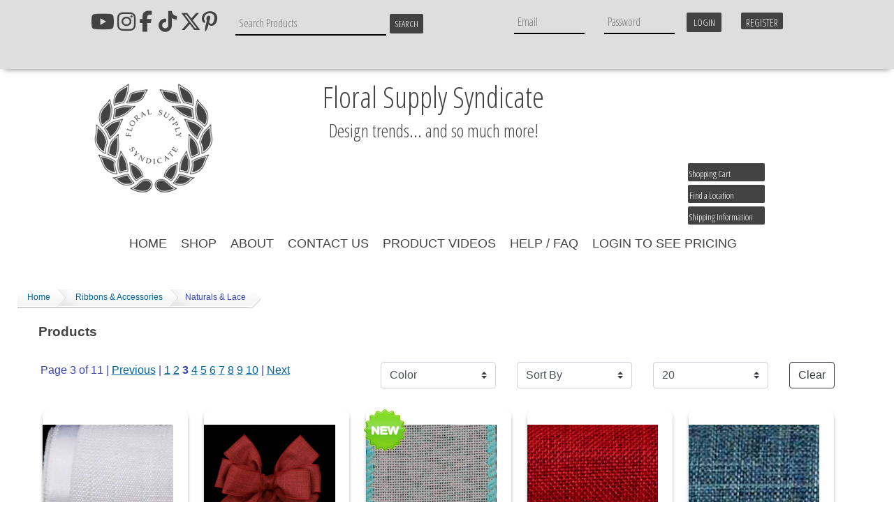

--- FILE ---
content_type: text/html; charset=UTF-8
request_url: https://www.fss.com/ribbons-and-accessories-(600000)/naturals-and-lace-(602200)/?records_limit=20&SearchCat=&PageNo=3&SearchCat=
body_size: 22605
content:





<!DOCTYPE html>
<head>

<!-- Google Tag Manager -->
<!--End Google Tag Manager -->

<!-- Global site tag (gtag.js) - Google Analytics -->
<script async src="https://www.googletagmanager.com/gtag/js?id=UA-5717824-1"></script>
<script>
  window.dataLayer = window.dataLayer || [];
  function gtag(){dataLayer.push(arguments);}
  gtag('js', new Date());

  gtag('config', 'UA-5717824-1');
</script>



<meta http-equiv="Content-Type" content="text/html; charset=utf-8" />
<title>Ribbons &amp; Accessories - Naturals &amp; Lace - Floral Supply Syndicate - Floral Gift Basket and Decorative Packaging Materials</title>
<meta name="description" content="ribbons &amp; accessories, naturals &amp; lace,  including  available in our online catalog and our 21 US locations." />
<meta name="keywords" content="ribbons &amp; accessories ,naturals &amp; lace" />
<meta name="google-site-verification" content="5ev1lGzhxPxUmlFXfTj3yI4XPTcPl13AN6xP_suTPZw" />
<meta name="y_key" content="49b98f1c3f16abf3" />
<meta name="msvalidate.01" content="11403694A260429381994BA0831BC698" />
<meta name="alexaVerifyID" content="vP-gQCsZvAn64p0iVsfdOq78ygA" />
<meta name="Rating" content="General" />
<meta name="viewport" content="width=device-width, initial-scale=1, maximum-scale=1">
<link rel="stylesheet" href="https://stackpath.bootstrapcdn.com/bootstrap/4.3.1/css/bootstrap.min.css" integrity="sha384-ggOyR0iXCbMQv3Xipma34MD+dH/1fQ784/j6cY/iJTQUOhcWr7x9JvoRxT2MZw1T" crossorigin="anonymous">
<link href="/css/fss.css" rel="stylesheet" type="text/css" media="screen" />
<link rel="stylesheet" type="text/css" href="/css/meanmenu.css" media="all" />
<link rel="stylesheet" type="text/css" href="/css/rslider.css" media="all" />
<link rel="stylesheet" type="text/css" href="/css/view.css" media="all" />
<script type="text/javascript" src="/Scripts/contact_form.js">
</script>

<script src="https://code.jquery.com/jquery-3.3.1.slim.min.js" integrity="sha384-q8i/X+965DzO0rT7abK41JStQIAqVgRVzpbzo5smXKp4YfRvH+8abtTE1Pi6jizo" crossorigin="anonymous"></script>
<script src="https://cdnjs.cloudflare.com/ajax/libs/popper.js/1.14.7/umd/popper.min.js" integrity="sha384-UO2eT0CpHqdSJQ6hJty5KVphtPhzWj9WO1clHTMGa3JDZwrnQq4sF86dIHNDz0W1" crossorigin="anonymous"></script>
<script src="https://stackpath.bootstrapcdn.com/bootstrap/4.3.1/js/bootstrap.min.js" integrity="sha384-JjSmVgyd0p3pXB1rRibZUAYoIIy6OrQ6VrjIEaFf/nJGzIxFDsf4x0xIM+B07jRM" crossorigin="anonymous"></script>

<script src="/Scripts/jquery-1.8.3.min.js"></script>

 <link href="https://fonts.googleapis.com/css?family=Open+Sans+Condensed:300" rel="stylesheet">
<!--<link rel="stylesheet" href="/css/font-awesome/css/font-awesome.min.css">-->
<script src="https://kit.fontawesome.com/62924705b0.js" crossorigin="anonymous"></script>
<script src='https://www.google.com/recaptcha/api.js'></script>
<!-- 600000:602200: -->
			<!--
         <PageMap>
         <DataObject type="thumbnail">
         <Attribute name="src" value="http://www.fss.com/images/sections/section-default.jpg" />
         <Attribute Name="width" value="140" />
         <Attribute Name="height" value="140" />
         </DataObject>
         </PageMap>
         -->
			<meta name="thumbnail" content="http://www.fss.com/images/sections/section-default.jpg" />
</head>
<body>
	<noscript><iframe src="https://www.googletagmanager.com/ns.html?id=GTM-WQJVBR95" height="0" width="0" style="display:none;visibility:hidden"></iframe></noscript>
	
	<!--2022-09-24 MEM:  Adjusted the search re:SkipShipToStore items.  See notes in Eventum #3727 -->
<head>
    <style>
        .social-media-list {
            list-style: none;
            padding: 0;
	    margin: 0;
        }

        .social-media-list li {
            display: inline-block;
            margin-right: -4px;
        }
    </style>
<!-- 600000:602200: -->
			<!--
         <PageMap>
         <DataObject type="thumbnail">
         <Attribute name="src" value="http://www.fss.com/images/sections/section-default.jpg" />
         <Attribute Name="width" value="140" />
         <Attribute Name="height" value="140" />
         </DataObject>
         </PageMap>
         -->
			<meta name="thumbnail" content="http://www.fss.com/images/sections/section-default.jpg" />
</head>



<!-- added PHPLive Chat 12-11-2011 MEM -->
<!-- Removed 2021-08-31
  		<div id="chatimg">

<span id="phplive_btn_1439854463" onclick="phplive_launch_chat_0(0)" style="cursor: pointer;"></span>
<script type="text/javascript">

(function() {
var phplive_e_1439854463 = document.createElement("script") ;
phplive_e_1439854463.type = "text/javascript" ;
phplive_e_1439854463.async = true ;
phplive_e_1439854463.src = "/phplive/js/phplive_v2.js.php?v=0|1439854463|0|" ;
document.getElementById("phplive_btn_1439854463").appendChild( phplive_e_1439854463 ) ;
})() ;

</script>

		</div>
-->

<div id="header">
<div id="headerbar">
<div id="innerheaderbar">
<div class="notpages">

				<li class="translate"><div id="google_translate_element"></div></li>
<ul class="social-media-list">
                                <li class="youtube"><a href="https://www.youtube.com/@FloralSupplySyndicate" target="_blank" title="View our YouTube Page"><i class="fa fa-youtube" aria-hidden="true"></i></a></li>
				<li class="pinterest"><a href="https://pinterest.com/floralsyndicate/" target="_blank" title="View our Pinterest Page"><i class="fa fa-pinterest-p" aria-hidden="true"></i></a></li>
				<li class="twitter"><a href="https://twitter.com/FloralSyndicate" target=_"blank" title="Follow us on Twitter"><i class="fa-brands fa-x-twitter" aria-hidden="true"></i></a></li>
        			<li class="tiktok"><a href="https://www.tiktok.com/@floralsupplysyndicate" target="_blank" title="View our Tik Tok Page"><i class="fa-brands fa-tiktok" aria-hidden="true"></i></a></li>
        			<!--<i class="fa-brands fa-tiktok"></i>-->
				<li class="facebook"><a href="https://www.facebook.com/floral.supply.syndicate" target="_blank" title="Visit our Facebook Page"><i class="fa fa-facebook" aria-hidden="true"></i></a></li>
				<li class="instagram"><a href="https://instagram.com/floralsupplysyndicate" target="_blank" title="View our Instagram Page"><i class="fa fa-instagram" aria-hidden="true"></i></a></li>
</ul>
		</div>
<div id="headercontent">



<div class="box searchBox">
    <form id="search" onsubmit="return searchSubmit()">
      <input name="keywordSearch" class="text" id="keywordSearch" value="" size="30" maxlength="50" placeholder="Search Products" onclick="kwClick(this)" />
      <input class="button" type="submit" value="Search"/>
    </form>
</div>


</div>


	<div id="headerlogin">

		<form class="login_form" align="center" action="https://www.fss.com/ribbons-and-accessories-(600000)/naturals-and-lace-(602200)/?records_limit=20&SearchCat=&PageNo=3&SearchCat=" method="post">
								<div class="emailsection"><input type="text" class="Login" maxlength="50" name="txtEmail" size="20" placeholder="Email" /></div>
				<div class="passwordsection"><input type="password" class="Login" maxlength="50" name="txtPassword" size="20" placeholder="Password" /></div>
				<input type="submit" class="login_button" name="Login" value="Login" /><a href="/index.php?RegisterCustomer" title="Quick and easy new account registration" class="RegisterLink">Register</a>
<div class="clearall"></div>

		</form>
	
	</div>

</div>
	<noscript class="warning nojavascript">
	<img src="/images/warning.png" alt="Warning JavaScript is required" width="16" height="16" />
	JavaScript is turned OFF in your web browser.<br />
	You can still browse our site but in order to use the shopping cart features or place an order, JavaScript is required. You must turn JavaScript on, then refresh the page, to take full advantage of our site.
	</noscript>
<div class="clearall"></div>
</div>
<div id="innerheader">
<div id="mnav"></div>
<div id="innerheadercontent">
	<div id="logo">
<a id="headerlogo" href="/index.php"><img src="/images/FSS_logo_424242.png " alt="FSS" align="left"></a>
<!--<a id="headerlogo" href="/index.php"><img src="/images/FSS-Logo_colors.png " alt="FSS" align="left" height="150" width="150"></a>-->
	</div>

<div id="lowerheadercontent">
<div id="lowerheaderleft">
<h3 id="headerphone">Floral Supply Syndicate</h3>
<h3 id="headerphone">Design trends... and so much more!</h3>

<!--
<div id="headerbanner1">

<div id="littleslide">
   <div>
     <a href="/index.php/?Engine=sphinx&Search=new"><img src="/images/headerslider/lslide2.jpg" alt=" "></a>
   </div>
<div>
     <a href="/sale-items-(990000)/"><img src="/images/headerslider/lslide3.jpg" alt=" "></a>
   </div>
</div>
 -->
<p>
<div>
<!-- <h3 id="headercatchphrase"></br>Design trends... and so much more!</br></h3> -->
</div>
</p>
<!--  </div>  -->

<!-- <p>
 <div style="background-color: white; border: 4px solid red; margin: 3px; padding: 4px; font-weight: bold; text-align: center;">
<h4><a href="/store_locations.php">Click here for modified store hours related to COVID-19/Coronavirus</h4>
 </div>
</p>
-->
</div>

<div class="clearall"></div>
</div>
<div id="lowerheaderright">



<a id="shoppingcartlink" href="/index.php?CartAction">Shopping Cart</a>
<a class="shoppingcartlink findlocation" href="/store_locations.php">Find a Location</a>
<a class="shoppingcartlink shippinginfo" href="/help.php#shipping">Shipping Information</a>

<!----------------------------------------------->
<!-- BEGIN PHP Live! Live Chat HTML Code [v3] -->
<span style="color: #0000FF; text-decoration: underline; line-height: 0px !important; cursor: pointer; position: fixed; bottom: 0px; right: 20px; z-index: 20000000;" id="phplive_btn_1639674245"></span>
<script data-cfasync="false" type="text/javascript">

(function() {
var phplive_e_1639674245 = document.createElement("script") ;
phplive_e_1639674245.type = "text/javascript" ;
phplive_e_1639674245.async = true ;
phplive_e_1639674245.src = "https://t2.phplivesupport.com/livechatfss/js/phplive_v2.js.php?v=0%7C1639674245%7C2%7C&" ;
document.getElementById("phplive_btn_1639674245").appendChild( phplive_e_1639674245 ) ;
if ( [].filter ) { document.getElementById("phplive_btn_1639674245").addEventListener( "click", function(){ phplive_launch_chat_0() } ) ; } else { document.getElementById("phplive_btn_1639674245").attachEvent( "onclick", function(){ phplive_launch_chat_0() } ) ; }
})() ;

</script>
<!-- END PHP Live! Live Chat HTML Code [v3] -->
<!----------------------------------------------->

<!-- NEW hosted PHPlive code - added 2021-12-09 MEM -->
<!-- BEGIN PHP Live! Live Chat HTML Code [v3] -->
<!--
<span style="color: #0000FF; text-decoration: underline; line-height: 0px !important; cursor: pointer;" id="phplive_btn_1639063836"></span>
<script data-cfasync="false" type="text/javascript">

(function() {
var phplive_e_1639063836 = document.createElement("script") ;
phplive_e_1639063836.type = "text/javascript" ;
phplive_e_1639063836.async = true ;
phplive_e_1639063836.src = "https://t2.phplivesupport.com/livechatfss/js/phplive_v2.js.php?v=0%7C1639063836%7C2%7C&" ;
document.getElementById("phplive_btn_1639063836").appendChild( phplive_e_1639063836 ) ;
if ( [].filter ) { document.getElementById("phplive_btn_1639063836").addEventListener( "click", function(){ phplive_launch_chat_0() } ) ; } else { document.getElementById("phplive_btn_1639063836").attachEvent( "onclick", function(){ phplive_launch_chat_0() } ) ; }
})() ;

</script>
-->
<!-- END PHP Live! Live Chat HTML Code [v3] -->
<!-- end of NEW hosted PHPLive code -->


<!--
 -->
<div class="clearall"></div>
</div>
<div class="clearall"></div>

</div>
</div>
<div class="clearall"></div>

</div>
</div>


<script>
function kwClick(i) {
	i.value = '';
	i.style.color='#333';
	var o = document.getElementById('itemSearch');
	o.value = 'Search by Item#';
	o.style.color='#acc689';
}
function iClick(i) {
	i.value = '';
	i.style.color='#333';
	var o = document.getElementById('keywordSearch');
	o.value= 'Search by Keyword';
	o.style.color='#acc689';
}
function dualSearchSubmit() {
	var i = document.getElementById('itemSearch');
	var k = document.getElementById('keywordSearch');

	if (i.value.indexOf('Item')+1) {
		if (!k.value){
			return false;
		}
		window.location = "/index.php?GSearch=1&q="+k.value;
		return false;
	}
	if (k.value.indexOf('Keyword')+1) {
		if (!i.value){
			return false;
		}
		window.location = "/index.php?ItemSearch=1&Search="+i.value;
		return false;
	}
	return false;
}
function searchSubmit() {
	var k = document.getElementById('keywordSearch');

	if (!k.value){
		return false;
	}
	window.location = "/index.php?Engine=sphinx&Search="+k.value;
	return false;
}
function googleTranslateElementInit() {
  new google.translate.TranslateElement({
    pageLanguage: 'en',
    layout: google.translate.TranslateElement.InlineLayout.HORIZONTAL
  }, 'google_translate_element');
}
</script>
<script src="//translate.google.com/translate_a/element.js?cb=googleTranslateElementInit"></script>



<div id="topMenu" >
		<div id="navbg">
			<ul id="topnavigation">
				<li><a href="/index.php">Home</a></li>
			

	<li><a href="#">Shop</a>
		<ul class="bigsubnav">
<div id="innerbigsubnav">
	<li class="maincat bold">
		<a href="/index.php/?Engine=sphinx&Search=new&SkipNonStocking">New</a></li>
	</li>
	<li class="maincat bold">
		<a href="/sale-items-(990000)/">Sale</a></li>
	</li>
		
		

				
			

						 
												<li class="maincat"><a href="/baby-(50000)/">Baby</a>
															<ul>
											<li class="subcat">
						<a href="/baby-(50000)/baby-balloons-(53000)/">Baby Balloons</a>
																				</li>
											<li class="subcat">
						<a href="/baby-(50000)/baby-enclosure-cards-(55000)/">Baby Enclosure Cards</a>
																				</li>
											<li class="subcat">
						<a href="/baby-(50000)/baby-gift-boxes-(52000)/">Baby Gift Boxes</a>
																				</li>
											<li class="subcat">
						<a href="/baby-(50000)/baby-in-bloom-(56500)/">Baby In Bloom</a>
																				</li>
											<li class="subcat">
						<a href="/baby-(50000)/baby-message-stick-ups-and-accessories-(51000)/">Baby Message Stick Ups &amp; Accessories</a>
																				</li>
											<li class="subcat">
						<a href="/baby-(50000)/baby-plush-(56000)/">Baby Plush</a>
																				</li>
										</ul>
									</li>
				
			 
												<li class="maincat"><a href="/bags-and-boxes-(690000)/">Bags &amp; Boxes</a>
															<ul>
											<li class="subcat">
						<a href="/bags-and-boxes-(690000)/bottle-bags-and-totes-(690500)/">Bottle Bags &amp; Totes</a>
																				</li>
											<li class="subcat">
						<a href="/bags-and-boxes-(690000)/cardboard-and-paperboard-boxes-(691000)/">Cardboard &amp; Paperboard Boxes</a>
																				</li>
											<li class="subcat">
						<a href="/bags-and-boxes-(690000)/novelty-boxes-(691500)/">Novelty Boxes</a>
																				</li>
											<li class="subcat">
						<a href="/bags-and-boxes-(690000)/organza-bags-and-favor-bags-(692000)/">Organza Bags &amp; Favor Bags</a>
																				</li>
											<li class="subcat">
						<a href="/bags-and-boxes-(690000)/paper-gift-bags-(692500)/">Paper Gift Bags</a>
																				</li>
											<li class="subcat">
						<a href="/bags-and-boxes-(690000)/plastic-bags-and-sleeves-(693000)/">Plastic Bags &amp; Sleeves</a>
																				</li>
											<li class="subcat">
						<a href="/bags-and-boxes-(690000)/plastic-boxes-(693500)/">Plastic Boxes</a>
																				</li>
											<li class="subcat">
						<a href="/bags-and-boxes-(690000)/wood-boxes-(694000)/">Wood Boxes</a>
																				</li>
										</ul>
									</li>
				
			 
												<li class="maincat"><a href="/balloons-and-accessories-(70000)/">Balloons &amp; Accessories</a>
															<ul>
											<li class="subcat">
						<a href="/balloons-and-accessories-(70000)/accessories-(78000)/">Accessories</a>
																				</li>
											<li class="subcat">
						<a href="/balloons-and-accessories-(70000)/balloon-ribbons-(76000)/">Balloon Ribbons</a>
																				</li>
											<li class="subcat">
						<a href="/balloons-and-accessories-(70000)/latex-balloons-(73000)/">Latex Balloons</a>
																				</li>
											<li class="subcat">
						<a href="/balloons-and-accessories-(70000)/metallic-balloons-(74000)/">Metallic Balloons</a>
																					<ul>
															<li class="subsubcat">
								<a href="/balloons-and-accessories-(70000)/metallic-balloons-(74000)/baby-balloons-(74010)/">Baby Balloons</a>
								</li>
															<li class="subsubcat">
								<a href="/balloons-and-accessories-(70000)/metallic-balloons-(74000)/birthday-balloons-(74005)/">Birthday Balloons</a>
								</li>
															<li class="subsubcat">
								<a href="/balloons-and-accessories-(70000)/metallic-balloons-(74000)/get-well-balloons-(74030)/">Get Well Balloons</a>
								</li>
															<li class="subsubcat">
								<a href="/balloons-and-accessories-(70000)/metallic-balloons-(74000)/love-balloons-(74020)/">Love Balloons</a>
								</li>
															<li class="subsubcat">
								<a href="/balloons-and-accessories-(70000)/metallic-balloons-(74000)/mothers-day-balloons-(74015)/">Mothers Day Balloons</a>
								</li>
															<li class="subsubcat">
								<a href="/balloons-and-accessories-(70000)/metallic-balloons-(74000)/other-balloons-(74040)/">Other Balloons</a>
								</li>
															<li class="subsubcat">
								<a href="/balloons-and-accessories-(70000)/metallic-balloons-(74000)/oversize-shaped-balloons-(74045)/">Oversize Shaped Balloons</a>
								</li>
															<li class="subsubcat">
								<a href="/balloons-and-accessories-(70000)/metallic-balloons-(74000)/thanks-and-congrats-balloons-(74025)/">Thanks/Congrats Balloons</a>
								</li>
															<li class="subsubcat">
								<a href="/balloons-and-accessories-(70000)/metallic-balloons-(74000)/valentines-day-balloons-(74035)/">Valentines Day Balloons</a>
								</li>
														</ul>
													</li>
											<li class="subcat">
						<a href="/balloons-and-accessories-(70000)/plush-(79000)/">Plush</a>
																				</li>
										</ul>
									</li>
				
			 
												<li class="maincat"><a href="/baskets-and-gift-containers-(100000)/">Baskets/Gift Containers</a>
															<ul>
											<li class="subcat">
						<a href="/baskets-and-gift-containers-(100000)/bags-for-baskets-(107000)/">Bags for Baskets</a>
																				</li>
											<li class="subcat">
						<a href="/baskets-and-gift-containers-(100000)/baskets-hanging-(106500)/">Baskets, Hanging</a>
																				</li>
											<li class="subcat">
						<a href="/baskets-and-gift-containers-(100000)/baskets-lace-(104500)/">Baskets, Lace</a>
																				</li>
											<li class="subcat">
						<a href="/baskets-and-gift-containers-(100000)/baskets-moss-covered-(103500)/">Baskets, Moss Covered</a>
																				</li>
											<li class="subcat">
						<a href="/baskets-and-gift-containers-(100000)/baskets-natural-(104000)/">Baskets, Natural</a>
																				</li>
											<li class="subcat">
						<a href="/baskets-and-gift-containers-(100000)/baskets-painted-(105000)/">Baskets, Painted</a>
																				</li>
											<li class="subcat">
						<a href="/baskets-and-gift-containers-(100000)/baskets-pot-covers-(105500)/">Baskets, Pot Covers</a>
																				</li>
											<li class="subcat">
						<a href="/baskets-and-gift-containers-(100000)/baskets-willow-(106000)/">Baskets, Willow</a>
																				</li>
											<li class="subcat">
						<a href="/baskets-and-gift-containers-(100000)/baskets-woodchip-(102000)/">Baskets, Woodchip</a>
																				</li>
											<li class="subcat">
						<a href="/baskets-and-gift-containers-(100000)/cornucopias-(102500)/">Cornucopias</a>
																				</li>
											<li class="subcat">
						<a href="/baskets-and-gift-containers-(100000)/gift-boxes-and-trays-(109000)/">Gift Boxes &amp; Trays</a>
																				</li>
											<li class="subcat">
						<a href="/baskets-and-gift-containers-(100000)/liners-(103000)/">Liners</a>
																				</li>
										</ul>
									</li>
				
			 
												<li class="maincat"><a href="/birds-bees-and-butterflies-(120000)/">Birds Bees &amp; Butterflies</a>
														</li>
				
			 
												<li class="maincat"><a href="/bling-jewels-and-pearls-(420000)/">Bling, Jewels &amp; Pearls</a>
														</li>
				
			 
												<li class="maincat"><a href="/books-and-magazines-(150000)/">Books &amp; Magazines</a>
														</li>
				
			 
												<li class="maincat"><a href="/candles-and-accessories-(200000)/">Candles &amp; Accessories</a>
															<ul>
											<li class="subcat">
						<a href="/candles-and-accessories-(200000)/candle-accessories-(201000)/">Candle Accessories</a>
																				</li>
											<li class="subcat">
						<a href="/candles-and-accessories-(200000)/candle-holders-(203000)/">Candle Holders</a>
																					<ul>
															<li class="subsubcat">
								<a href="/candles-and-accessories-(200000)/candle-holders-(203000)/fuel-lamp-cells-(203040)/">Fuel Lamp Cells</a>
								</li>
															<li class="subsubcat">
								<a href="/candles-and-accessories-(200000)/candle-holders-(203000)/glass-candle-holders-(203010)/">Glass Candle Holders</a>
								</li>
															<li class="subsubcat">
								<a href="/candles-and-accessories-(200000)/candle-holders-(203000)/hurricane-shades-and-chimneys-(203020)/">Hurricane Shades &amp; Chimneys</a>
								</li>
															<li class="subsubcat">
								<a href="/candles-and-accessories-(200000)/candle-holders-(203000)/plastic-candle-holders-(203030)/">Plastic Candle Holders</a>
								</li>
															<li class="subsubcat">
								<a href="/candles-and-accessories-(200000)/candle-holders-(203000)/votive-cups-(203050)/">Votive Cups</a>
								</li>
														</ul>
													</li>
											<li class="subcat">
						<a href="/candles-and-accessories-(200000)/candles-battery-operated-(204000)/">Candles, Battery Operated</a>
																				</li>
											<li class="subcat">
						<a href="/candles-and-accessories-(200000)/column-candles-(202000)/">Column Candles</a>
																				</li>
											<li class="subcat">
						<a href="/candles-and-accessories-(200000)/floating-candles-(205000)/">Floating Candles</a>
																				</li>
											<li class="subcat">
						<a href="/candles-and-accessories-(200000)/metallic-candles-(206000)/">Metallic Candles</a>
																				</li>
											<li class="subcat">
						<a href="/candles-and-accessories-(200000)/pillar-and-club-candles-(207000)/">Pillar/Club Candles</a>
																				</li>
											<li class="subcat">
						<a href="/candles-and-accessories-(200000)/scented-candles-(201500)/">Scented Candles</a>
																				</li>
											<li class="subcat">
						<a href="/candles-and-accessories-(200000)/taper-candles-(208000)/">Taper Candles</a>
																				</li>
											<li class="subcat">
						<a href="/candles-and-accessories-(200000)/votive-candles-(209000)/">Votive Candles</a>
																				</li>
										</ul>
									</li>
				
			 
												<li class="maincat"><a href="/chalkboards-letterboards-and-accessories-(90000)/">Chalkboards, Letterboards &amp; Accessories</a>
														</li>
				
			 
												<li class="maincat"><a href="/coastal-living-(580000)/">Coastal Living</a>
														</li>
				
			 
												<li class="maincat"><a href="/containers-and-vases-(750000)/">Containers &amp; Vases</a>
															<ul>
											<li class="subcat">
						<a href="/containers-and-vases-(750000)/cardboard-and-paperboard-boxes-(752000)/">Cardboard &amp; Paperboard Boxes</a>
																				</li>
											<li class="subcat">
						<a href="/containers-and-vases-(750000)/containers-ceramic-(751400)/">Containers, Ceramic</a>
																					<ul>
															<li class="subsubcat">
								<a href="/containers-and-vases-(750000)/containers-ceramic-(751400)/colored-(751430)/">Colored</a>
								</li>
															<li class="subsubcat">
								<a href="/containers-and-vases-(750000)/containers-ceramic-(751400)/metallics-(751410)/">Metallics</a>
								</li>
															<li class="subsubcat">
								<a href="/containers-and-vases-(750000)/containers-ceramic-(751400)/naturals-(751420)/">Naturals</a>
								</li>
															<li class="subsubcat">
								<a href="/containers-and-vases-(750000)/containers-ceramic-(751400)/novelty-and-seasonal-(751440)/">Novelty/Seasonal</a>
								</li>
														</ul>
													</li>
											<li class="subcat">
						<a href="/containers-and-vases-(750000)/containers-glassware-(754000)/">Containers, Glassware</a>
																					<ul>
															<li class="subsubcat">
								<a href="/containers-and-vases-(750000)/containers-glassware-(754000)/bud-vases-(754020)/">Bud Vases</a>
								</li>
															<li class="subsubcat">
								<a href="/containers-and-vases-(750000)/containers-glassware-(754000)/glass-bubble-and-gardenia-bowls-(754010)/">Glass Bubble/Gardenia Bowls</a>
								</li>
															<li class="subsubcat">
								<a href="/containers-and-vases-(750000)/containers-glassware-(754000)/glass-candle-holders-(754030)/">Glass Candle Holders</a>
								</li>
															<li class="subsubcat">
								<a href="/containers-and-vases-(750000)/containers-glassware-(754000)/glass-terrariums-(754035)/">Glass Terrariums</a>
								</li>
															<li class="subsubcat">
								<a href="/containers-and-vases-(750000)/containers-glassware-(754000)/glass-vases-black-(754040)/">Glass Vases, Black</a>
								</li>
															<li class="subsubcat">
								<a href="/containers-and-vases-(750000)/containers-glassware-(754000)/glass-vases-colored-(754045)/">Glass Vases, Colored</a>
								</li>
															<li class="subsubcat">
								<a href="/containers-and-vases-(750000)/containers-glassware-(754000)/glass-vases-cylinders-(754050)/">Glass Vases, Cylinders</a>
								</li>
															<li class="subsubcat">
								<a href="/containers-and-vases-(750000)/containers-glassware-(754000)/glass-vases-everyday-(754070)/">Glass Vases, Everyday</a>
								</li>
															<li class="subsubcat">
								<a href="/containers-and-vases-(750000)/containers-glassware-(754000)/glass-vases-extra-large-(754060)/">Glass Vases, Extra Large</a>
								</li>
															<li class="subsubcat">
								<a href="/containers-and-vases-(750000)/containers-glassware-(754000)/glass-vases-fancy-(754080)/">Glass Vases, Fancy</a>
								</li>
															<li class="subsubcat">
								<a href="/containers-and-vases-(750000)/containers-glassware-(754000)/glass-vases-metallic-(754065)/">Glass Vases, Metallic</a>
								</li>
															<li class="subsubcat">
								<a href="/containers-and-vases-(750000)/containers-glassware-(754000)/glass-vases-recycled-(754075)/">Glass Vases, Recycled</a>
								</li>
															<li class="subsubcat">
								<a href="/containers-and-vases-(750000)/containers-glassware-(754000)/glass-vases-small-(754090)/">Glass Vases, Small</a>
								</li>
															<li class="subsubcat">
								<a href="/containers-and-vases-(750000)/containers-glassware-(754000)/glass-vases-square-(754055)/">Glass Vases, Square</a>
								</li>
															<li class="subsubcat">
								<a href="/containers-and-vases-(750000)/containers-glassware-(754000)/glass-vases-white-(754067)/">Glass Vases, White</a>
								</li>
															<li class="subsubcat">
								<a href="/containers-and-vases-(750000)/containers-glassware-(754000)/marbles-and-gems-and-stones-(754085)/">Marbles/Gems/Stones</a>
								</li>
															<li class="subsubcat">
								<a href="/containers-and-vases-(750000)/containers-glassware-(754000)/tower-and-maestro-vases-(754095)/">Tower/Maestro Vases</a>
								</li>
														</ul>
													</li>
											<li class="subcat">
						<a href="/containers-and-vases-(750000)/containers-metal-(751500)/">Containers, Metal</a>
																				</li>
											<li class="subcat">
						<a href="/containers-and-vases-(750000)/containers-urns-(755500)/">Containers, Urns</a>
																				</li>
											<li class="subcat">
						<a href="/containers-and-vases-(750000)/containers-wood-(753000)/">Containers, Wood</a>
																				</li>
											<li class="subcat">
						<a href="/containers-and-vases-(750000)/containers-wrapped-(754500)/">Containers, Wrapped</a>
																				</li>
											<li class="subcat">
						<a href="/containers-and-vases-(750000)/great-deal-glass-(752500)/">Great Deal Glass</a>
																				</li>
											<li class="subcat">
						<a href="/containers-and-vases-(750000)/liners-(751000)/">Liners</a>
																				</li>
											<li class="subcat">
						<a href="/containers-and-vases-(750000)/marbles-and-gems-and-stones-(757000)/">Marbles/Gems/Stones</a>
																				</li>
											<li class="subcat">
						<a href="/containers-and-vases-(750000)/paper-mache-(756000)/">Paper Mache</a>
																				</li>
											<li class="subcat">
						<a href="/containers-and-vases-(750000)/plastic-containers-(756500)/">Plastic Containers</a>
																					<ul>
															<li class="subsubcat">
								<a href="/containers-and-vases-(750000)/plastic-containers-(756500)/design-trays-and-accessories-(756560)/">Design Trays &amp; Accessories</a>
								</li>
															<li class="subsubcat">
								<a href="/containers-and-vases-(750000)/plastic-containers-(756500)/everyday-containers-(756570)/">Everyday Containers</a>
								</li>
															<li class="subsubcat">
								<a href="/containers-and-vases-(750000)/plastic-containers-(756500)/liners-and-saucers-(756520)/">Liners &amp; Saucers</a>
								</li>
															<li class="subsubcat">
								<a href="/containers-and-vases-(750000)/plastic-containers-(756500)/metallic-plastic-containers-(756530)/">Metallic Plastic Containers</a>
								</li>
															<li class="subsubcat">
								<a href="/containers-and-vases-(750000)/plastic-containers-(756500)/plastic-bud-vases-(756510)/">Plastic Bud Vases</a>
								</li>
															<li class="subsubcat">
								<a href="/containers-and-vases-(750000)/plastic-containers-(756500)/plastic-cubes-(756585)/">Plastic Cubes</a>
								</li>
															<li class="subsubcat">
								<a href="/containers-and-vases-(750000)/plastic-containers-(756500)/stock-vases-and-stands-(756580)/">Stock Vases &amp; Stands</a>
								</li>
														</ul>
													</li>
											<li class="subcat">
						<a href="/containers-and-vases-(750000)/vase-and-container-accessories-(751200)/">Vase &amp; Container Accessories</a>
																				</li>
										</ul>
									</li>
				
			 
												<li class="maincat"><a href="/craft-supplies-(670000)/">Craft Supplies</a>
														</li>
				
			 
												<li class="maincat"><a href="/dried-and-preserved-items-(250000)/">Dried &amp; Preserved Items</a>
															<ul>
											<li class="subcat">
						<a href="/dried-and-preserved-items-(250000)/balls-twig-and-moss-(258500)/">Balls, Twig &amp; Moss</a>
																				</li>
											<li class="subcat">
						<a href="/dried-and-preserved-items-(250000)/dried-accessories-(257500)/">Dried Accessories</a>
																				</li>
											<li class="subcat">
						<a href="/dried-and-preserved-items-(250000)/dried-branches-(251000)/">Dried Branches</a>
																				</li>
											<li class="subcat">
						<a href="/dried-and-preserved-items-(250000)/dried-fillers-(252000)/">Dried Fillers</a>
																				</li>
											<li class="subcat">
						<a href="/dried-and-preserved-items-(250000)/dried-fruits-and-cinnamon-(252500)/">Dried Fruits/Cinnamon</a>
																				</li>
											<li class="subcat">
						<a href="/dried-and-preserved-items-(250000)/dried-garlands-(253000)/">Dried Garlands</a>
																				</li>
											<li class="subcat">
						<a href="/dried-and-preserved-items-(250000)/dried-stems-(256000)/">Dried Stems</a>
																				</li>
											<li class="subcat">
						<a href="/dried-and-preserved-items-(250000)/dried-and-preserved-mosses-(255000)/">Dried/Preserved Mosses</a>
																				</li>
											<li class="subcat">
						<a href="/dried-and-preserved-items-(250000)/excelsior-(251500)/">Excelsior</a>
																				</li>
											<li class="subcat">
						<a href="/dried-and-preserved-items-(250000)/feathers-(253300)/">Feathers</a>
																				</li>
											<li class="subcat">
						<a href="/dried-and-preserved-items-(250000)/glittered-dried-items-(253500)/">Glittered Dried Items</a>
																				</li>
											<li class="subcat">
						<a href="/dried-and-preserved-items-(250000)/moss-containers-and-shapes-(255100)/">Moss Containers &amp; Shapes</a>
																				</li>
											<li class="subcat">
						<a href="/dried-and-preserved-items-(250000)/preserved-oak-leaves-(255200)/">Preserved Oak Leaves</a>
																				</li>
											<li class="subcat">
						<a href="/dried-and-preserved-items-(250000)/raffia-(255500)/">Raffia</a>
																				</li>
											<li class="subcat">
						<a href="/dried-and-preserved-items-(250000)/straw-bales-(256500)/">Straw Bales</a>
																				</li>
											<li class="subcat">
						<a href="/dried-and-preserved-items-(250000)/wheat-and-rye-and-cattails-(256800)/">Wheat/Rye &amp; Cattails</a>
																				</li>
											<li class="subcat">
						<a href="/dried-and-preserved-items-(250000)/wreaths-(257000)/">Wreaths</a>
																				</li>
										</ul>
									</li>
				
			 
												<li class="maincat"><a href="/dyes-paints-preservatives-and-tints-(550000)/">Dyes,Paints,Preservatives &amp; Tints</a>
															<ul>
											<li class="subcat">
						<a href="/dyes-paints-preservatives-and-tints-(550000)/cleaners-and-polishes-(551500)/">Cleaners &amp; Polishes</a>
																				</li>
											<li class="subcat">
						<a href="/dyes-paints-preservatives-and-tints-(550000)/finishes-(552000)/">Finishes</a>
																				</li>
											<li class="subcat">
						<a href="/dyes-paints-preservatives-and-tints-(550000)/flower-food-and-preservatives-(553000)/">Flower Food &amp; Preservatives</a>
																				</li>
											<li class="subcat">
						<a href="/dyes-paints-preservatives-and-tints-(550000)/paint-and-colortool-and-dyes-(551000)/">Paint/Colortool/Dyes</a>
																				</li>
										</ul>
									</li>
				
			 
												<li class="maincat"><a href="/feathers-(270000)/">Feathers</a>
														</li>
				
			 
												<li class="maincat"><a href="/floral-foams-and-styrofoam-(300000)/">Floral Foams/Styrofoam</a>
															<ul>
											<li class="subcat">
						<a href="/floral-foams-and-styrofoam-(300000)/floral-foam-accessories-(302000)/">Floral Foam Accessories</a>
																				</li>
											<li class="subcat">
						<a href="/floral-foams-and-styrofoam-(300000)/floral-foam-bricks-(301000)/">Floral Foam Bricks</a>
																				</li>
											<li class="subcat">
						<a href="/floral-foams-and-styrofoam-(300000)/floral-foam-cages-and-shapes-(303000)/">Floral Foam Cages &amp; Shapes</a>
																				</li>
											<li class="subcat">
						<a href="/floral-foams-and-styrofoam-(300000)/fom-(303500)/">FOM</a>
																				</li>
											<li class="subcat">
						<a href="/floral-foams-and-styrofoam-(300000)/styrofoam-balls-(304500)/">Styrofoam Balls</a>
																				</li>
											<li class="subcat">
						<a href="/floral-foams-and-styrofoam-(300000)/styrofoam-cones-(305000)/">Styrofoam Cones</a>
																				</li>
											<li class="subcat">
						<a href="/floral-foams-and-styrofoam-(300000)/styrofoam-crosses-(305500)/">Styrofoam Crosses</a>
																				</li>
											<li class="subcat">
						<a href="/floral-foams-and-styrofoam-(300000)/styrofoam-cutters-(304000)/">Styrofoam Cutters</a>
																				</li>
											<li class="subcat">
						<a href="/floral-foams-and-styrofoam-(300000)/styrofoam-discs-(306500)/">Styrofoam Discs</a>
																				</li>
											<li class="subcat">
						<a href="/floral-foams-and-styrofoam-(300000)/styrofoam-hearts-(307500)/">Styrofoam Hearts</a>
																				</li>
											<li class="subcat">
						<a href="/floral-foams-and-styrofoam-(300000)/styrofoam-sheets-(308000)/">Styrofoam Sheets</a>
																				</li>
											<li class="subcat">
						<a href="/floral-foams-and-styrofoam-(300000)/styrofoam-wreaths-(309000)/">Styrofoam Wreaths</a>
																				</li>
										</ul>
									</li>
				
			 
												<li class="maincat"><a href="/floral-supplies-(700000)/">Floral Supplies</a>
															<ul>
											<li class="subcat">
						<a href="/floral-supplies-(700000)/aquapics-and-aquatubes-and-gerbera-sleeves-(701000)/">Aquapics/Aquatubes &amp; Gerbera Sleeves</a>
																				</li>
											<li class="subcat">
						<a href="/floral-supplies-(700000)/cardholders-(704500)/">Cardholders</a>
																				</li>
											<li class="subcat">
						<a href="/floral-supplies-(700000)/cleaners-(702000)/">Cleaners</a>
																				</li>
											<li class="subcat">
						<a href="/floral-supplies-(700000)/corsage-and-boutonniere-pins-(707500)/">Corsage &amp; Boutonniere Pins</a>
																				</li>
											<li class="subcat">
						<a href="/floral-supplies-(700000)/design-accessories-(707000)/">Design Accessories</a>
																				</li>
											<li class="subcat">
						<a href="/floral-supplies-(700000)/design-kit-(701500)/">Design Kit</a>
																				</li>
											<li class="subcat">
						<a href="/floral-supplies-(700000)/everyday-stick-ups-(702800)/">Everyday Stick Ups</a>
																				</li>
											<li class="subcat">
						<a href="/floral-supplies-(700000)/glitter-(708000)/">Glitter</a>
																				</li>
											<li class="subcat">
						<a href="/floral-supplies-(700000)/glues-and-adhesives-(702500)/">Glues &amp; Adhesives</a>
																				</li>
											<li class="subcat">
						<a href="/floral-supplies-(700000)/liners-(701600)/">Liners</a>
																				</li>
											<li class="subcat">
						<a href="/floral-supplies-(700000)/paint-(703000)/">Paint</a>
																				</li>
											<li class="subcat">
						<a href="/floral-supplies-(700000)/paper-products-(706500)/">Paper Products</a>
																					<ul>
															<li class="subsubcat">
								<a href="/floral-supplies-(700000)/paper-products-(706500)/enclosure-cards-and-accessories-(706510)/">Enclosure Cards/Accessories</a>
								</li>
															<li class="subsubcat">
								<a href="/floral-supplies-(700000)/paper-products-(706500)/pre-printed-forms-(706530)/">Pre-Printed Forms</a>
								</li>
															<li class="subsubcat">
								<a href="/floral-supplies-(700000)/paper-products-(706500)/price-and-care-and-tell-tags-(706520)/">Price/Care &amp; Tell Tags</a>
								</li>
														</ul>
													</li>
											<li class="subcat">
						<a href="/floral-supplies-(700000)/pin-frogs-and-anchor-pins-(704000)/">Pin Frogs &amp; Anchor Pins</a>
																				</li>
											<li class="subcat">
						<a href="/floral-supplies-(700000)/rubber-bands-and-ties-(708500)/">Rubber Bands &amp; Ties</a>
																				</li>
											<li class="subcat">
						<a href="/floral-supplies-(700000)/smithers-(709500)/">Smithers</a>
																				</li>
											<li class="subcat">
						<a href="/floral-supplies-(700000)/steel-and-wood-picks-(703500)/">Steel &amp; Wood Picks</a>
																				</li>
											<li class="subcat">
						<a href="/floral-supplies-(700000)/stock-vases-and-stands-(705000)/">Stock Vases &amp; Stands</a>
																					<ul>
															<li class="subsubcat">
								<a href="/floral-supplies-(700000)/stock-vases-and-stands-(705000)/stock-vase-stands-(705020)/">Stock Vase Stands</a>
								</li>
															<li class="subsubcat">
								<a href="/floral-supplies-(700000)/stock-vases-and-stands-(705000)/stock-vases-(705010)/">Stock Vases</a>
								</li>
														</ul>
													</li>
											<li class="subcat">
						<a href="/floral-supplies-(700000)/tapes-(705500)/">Tapes</a>
																				</li>
											<li class="subcat">
						<a href="/floral-supplies-(700000)/vase-fillers-(709000)/">Vase Fillers</a>
																				</li>
											<li class="subcat">
						<a href="/floral-supplies-(700000)/wire-(706000)/">Wire</a>
																					<ul>
															<li class="subsubcat">
								<a href="/floral-supplies-(700000)/wire-(706000)/chenille-stems-and-pipe-cleaners-(706055)/">Chenille Stems/Pipe Cleaners</a>
								</li>
															<li class="subsubcat">
								<a href="/floral-supplies-(700000)/wire-(706000)/wire-colored-bind-and-bullion-(706005)/">Wire, Colored Bind &amp; Bullion</a>
								</li>
															<li class="subsubcat">
								<a href="/floral-supplies-(700000)/wire-(706000)/wire-fern-pins-(706040)/">Wire, Fern Pins</a>
								</li>
															<li class="subsubcat">
								<a href="/floral-supplies-(700000)/wire-(706000)/wire-paddle-and-spool-(706020)/">Wire, Paddle &amp; Spool</a>
								</li>
															<li class="subsubcat">
								<a href="/floral-supplies-(700000)/wire-(706000)/wire-pre-cut-(706010)/">Wire, Pre-Cut</a>
								</li>
														</ul>
													</li>
											<li class="subcat">
						<a href="/floral-supplies-(700000)/wraps-(703600)/">Wraps</a>
																				</li>
											<li class="subcat">
						<a href="/floral-supplies-(700000)/yarn-(700500)/">Yarn</a>
																				</li>
										</ul>
									</li>
				
			 
												<li class="maincat"><a href="/floral-wraps-(140000)/">Floral Wraps</a>
														</li>
				
			 
												<li class="maincat"><a href="/fruits-and-vegetables-(320000)/">Fruits &amp; Vegetables</a>
														</li>
				
			 
												<li class="maincat"><a href="/funeral-(350000)/">Funeral</a>
															<ul>
											<li class="subcat">
						<a href="/funeral-(350000)/casket-saddles-(356500)/">Casket Saddles</a>
																				</li>
											<li class="subcat">
						<a href="/funeral-(350000)/cemetery-vases-(352500)/">Cemetery Vases</a>
																				</li>
											<li class="subcat">
						<a href="/funeral-(350000)/chicken-wire-(353000)/">Chicken Wire</a>
																				</li>
											<li class="subcat">
						<a href="/funeral-(350000)/easels-and-containers-(353500)/">Easels/Containers</a>
																				</li>
											<li class="subcat">
						<a href="/funeral-(350000)/floral-foam-shapes-(357000)/">Floral Foam Shapes</a>
																				</li>
											<li class="subcat">
						<a href="/funeral-(350000)/funeral-accessories-(351000)/">Funeral Accessories</a>
																				</li>
											<li class="subcat">
						<a href="/funeral-(350000)/funeral-adhesive-letters-and-words-(354500)/">Funeral Adhesive Letters/Words</a>
																				</li>
											<li class="subcat">
						<a href="/funeral-(350000)/funeral-baskets-(351500)/">Funeral Baskets</a>
																				</li>
											<li class="subcat">
						<a href="/funeral-(350000)/funeral-enclosure-cards-(354000)/">Funeral Enclosure Cards</a>
																				</li>
											<li class="subcat">
						<a href="/funeral-(350000)/funeral-gold-letters-and-numbers-(355000)/">Funeral Gold Letters/Numbers</a>
																				</li>
											<li class="subcat">
						<a href="/funeral-(350000)/funeral-gold-script-words-(355500)/">Funeral Gold Script Words</a>
																				</li>
											<li class="subcat">
						<a href="/funeral-(350000)/rosaries-(356000)/">Rosaries</a>
																				</li>
											<li class="subcat">
						<a href="/funeral-(350000)/styrofoam-shapes-(357500)/">Styrofoam Shapes</a>
																				</li>
										</ul>
									</li>
				
			 
												<li class="maincat"><a href="/glass-vases-and-containers-(760000)/">Glass Vases &amp; Containers</a>
															<ul>
											<li class="subcat">
						<a href="/glass-vases-and-containers-(760000)/bud-vases-(761500)/">Bud Vases</a>
																				</li>
											<li class="subcat">
						<a href="/glass-vases-and-containers-(760000)/glass-bubble-and-gardenia-bowls-(761000)/">Glass Bubble/Gardenia Bowls</a>
																				</li>
											<li class="subcat">
						<a href="/glass-vases-and-containers-(760000)/glass-candle-holders-(762000)/">Glass Candle Holders</a>
																				</li>
											<li class="subcat">
						<a href="/glass-vases-and-containers-(760000)/glass-terrariums-(762500)/">Glass Terrariums</a>
																				</li>
											<li class="subcat">
						<a href="/glass-vases-and-containers-(760000)/glass-vases-black-(763000)/">Glass Vases, Black</a>
																				</li>
											<li class="subcat">
						<a href="/glass-vases-and-containers-(760000)/glass-vases-colored-(763500)/">Glass Vases, Colored</a>
																				</li>
											<li class="subcat">
						<a href="/glass-vases-and-containers-(760000)/glass-vases-cylinders-(764000)/">Glass Vases, Cylinders</a>
																				</li>
											<li class="subcat">
						<a href="/glass-vases-and-containers-(760000)/glass-vases-everyday-(766500)/">Glass Vases, Everyday</a>
																				</li>
											<li class="subcat">
						<a href="/glass-vases-and-containers-(760000)/glass-vases-extra-large-(765000)/">Glass Vases, Extra Large</a>
																				</li>
											<li class="subcat">
						<a href="/glass-vases-and-containers-(760000)/glass-vases-fancy-(767500)/">Glass Vases, Fancy</a>
																				</li>
											<li class="subcat">
						<a href="/glass-vases-and-containers-(760000)/glass-vases-metallic-(765500)/">Glass Vases, Metallic</a>
																				</li>
											<li class="subcat">
						<a href="/glass-vases-and-containers-(760000)/glass-vases-recycled-(767000)/">Glass Vases, Recycled</a>
																				</li>
											<li class="subcat">
						<a href="/glass-vases-and-containers-(760000)/glass-vases-small-(768500)/">Glass Vases, Small</a>
																				</li>
											<li class="subcat">
						<a href="/glass-vases-and-containers-(760000)/glass-vases-square-(764500)/">Glass Vases, Square</a>
																				</li>
											<li class="subcat">
						<a href="/glass-vases-and-containers-(760000)/glass-vases-white-(766000)/">Glass Vases, White</a>
																				</li>
											<li class="subcat">
						<a href="/glass-vases-and-containers-(760000)/great-deal-glass-(761700)/">Great Deal Glass</a>
																				</li>
											<li class="subcat">
						<a href="/glass-vases-and-containers-(760000)/lanterns-(769500)/">Lanterns</a>
																				</li>
											<li class="subcat">
						<a href="/glass-vases-and-containers-(760000)/liners-(761600)/">Liners</a>
																				</li>
											<li class="subcat">
						<a href="/glass-vases-and-containers-(760000)/marbles-and-gems-and-stones-(768000)/">Marbles/Gems/Stones</a>
																				</li>
											<li class="subcat">
						<a href="/glass-vases-and-containers-(760000)/tower-and-maestro-vases-(769000)/">Tower/Maestro Vases</a>
																				</li>
										</ul>
									</li>
				
			 
												<li class="maincat"><a href="/holidays-and-celebrations-(400000)/">Holidays &amp; Celebrations</a>
															<ul>
											<li class="subcat">
						<a href="/holidays-and-celebrations-(400000)/birthday-(409000)/">Birthday</a>
																					<ul>
															<li class="subsubcat">
								<a href="/holidays-and-celebrations-(400000)/birthday-(409000)/birthday-bags-and-boxes-(409020)/">Birthday Bags &amp; Boxes</a>
								</li>
															<li class="subsubcat">
								<a href="/holidays-and-celebrations-(400000)/birthday-(409000)/birthday-balloons-(409030)/">Birthday Balloons</a>
								</li>
															<li class="subsubcat">
								<a href="/holidays-and-celebrations-(400000)/birthday-(409000)/birthday-enclosure-cards-(409010)/">Birthday Enclosure Cards</a>
								</li>
															<li class="subsubcat">
								<a href="/holidays-and-celebrations-(400000)/birthday-(409000)/birthday-ribbon-(409060)/">Birthday Ribbon</a>
								</li>
															<li class="subsubcat">
								<a href="/holidays-and-celebrations-(400000)/birthday-(409000)/birthday-stick-ups-(409050)/">Birthday Stick Ups</a>
								</li>
															<li class="subsubcat">
								<a href="/holidays-and-celebrations-(400000)/birthday-(409000)/birthday-wrap-(409070)/">Birthday Wrap</a>
								</li>
														</ul>
													</li>
											<li class="subcat">
						<a href="/holidays-and-celebrations-(400000)/burlap-and-chalkboard-banners-and-garlands-(400500)/">Burlap/Chalkboard Banners and Garlands</a>
																				</li>
											<li class="subcat">
						<a href="/holidays-and-celebrations-(400000)/christmas-(408000)/">Christmas</a>
																					<ul>
															<li class="subsubcat">
								<a href="/holidays-and-celebrations-(400000)/christmas-(408000)/christmas-accessories-(408005)/">Christmas Accessories</a>
								</li>
															<li class="subsubcat">
								<a href="/holidays-and-celebrations-(400000)/christmas-(408000)/christmas-bags-and-wraps-(408012)/">Christmas Bags and Wraps</a>
								</li>
															<li class="subsubcat">
								<a href="/holidays-and-celebrations-(400000)/christmas-(408000)/christmas-balls-(408014)/">Christmas Balls</a>
								</li>
															<li class="subsubcat">
								<a href="/holidays-and-celebrations-(400000)/christmas-(408000)/christmas-containers-(408015)/">Christmas Containers</a>
								</li>
															<li class="subsubcat">
								<a href="/holidays-and-celebrations-(400000)/christmas-(408000)/christmas-display-items-(408030)/">Christmas Display Items</a>
								</li>
															<li class="subsubcat">
								<a href="/holidays-and-celebrations-(400000)/christmas-(408000)/christmas-display-lights-(408042)/">Christmas Display Lights</a>
								</li>
															<li class="subsubcat">
								<a href="/holidays-and-celebrations-(400000)/christmas-(408000)/christmas-enclosure-cards-(408025)/">Christmas Enclosure Cards</a>
								</li>
															<li class="subsubcat">
								<a href="/holidays-and-celebrations-(400000)/christmas-(408000)/christmas-flowers-(408065)/">Christmas Flowers</a>
								</li>
															<li class="subsubcat">
								<a href="/holidays-and-celebrations-(400000)/christmas-(408000)/christmas-garlands-(408036)/">Christmas Garlands</a>
								</li>
															<li class="subsubcat">
								<a href="/holidays-and-celebrations-(400000)/christmas-(408000)/christmas-glittered-and-golden-(408039)/">Christmas Glittered &amp; Golden</a>
								</li>
															<li class="subsubcat">
								<a href="/holidays-and-celebrations-(400000)/christmas-(408000)/christmas-greens-and-holly-(408040)/">Christmas Greens &amp; Holly</a>
								</li>
															<li class="subsubcat">
								<a href="/holidays-and-celebrations-(400000)/christmas-(408000)/christmas-instruments-and-notes-(408045)/">Christmas Instruments &amp; Notes</a>
								</li>
															<li class="subsubcat">
								<a href="/holidays-and-celebrations-(400000)/christmas-(408000)/christmas-ornaments-and-novelties-(408047)/">Christmas Ornaments &amp; Novelties</a>
								</li>
															<li class="subsubcat">
								<a href="/holidays-and-celebrations-(400000)/christmas-(408000)/christmas-packaging-(408052)/">Christmas Packaging</a>
								</li>
															<li class="subsubcat">
								<a href="/holidays-and-celebrations-(400000)/christmas-(408000)/christmas-ribbons-(408095)/">Christmas Ribbons</a>
								</li>
															<li class="subsubcat">
								<a href="/holidays-and-celebrations-(400000)/christmas-(408000)/christmas-sprays-and-swags-(408060)/">Christmas Sprays &amp; Swags</a>
								</li>
															<li class="subsubcat">
								<a href="/holidays-and-celebrations-(400000)/christmas-(408000)/christmas-stick-ups-(408062)/">Christmas Stick Ups</a>
								</li>
															<li class="subsubcat">
								<a href="/holidays-and-celebrations-(400000)/christmas-(408000)/christmas-trees-(408064)/">Christmas Trees</a>
								</li>
															<li class="subsubcat">
								<a href="/holidays-and-celebrations-(400000)/christmas-(408000)/christmas-wraps-(408070)/">Christmas Wraps</a>
								</li>
															<li class="subsubcat">
								<a href="/holidays-and-celebrations-(400000)/christmas-(408000)/christmas-wreaths-(408075)/">Christmas Wreaths</a>
								</li>
															<li class="subsubcat">
								<a href="/holidays-and-celebrations-(400000)/christmas-(408000)/cone-and-fruit-picks-and-swags-(408027)/">Cone &amp; Fruit Picks &amp; Swags</a>
								</li>
															<li class="subsubcat">
								<a href="/holidays-and-celebrations-(400000)/christmas-(408000)/fruits-and-vegetables-and-wine-foods-(408034)/">Fruits/Vegetables/Wine Foods</a>
								</li>
															<li class="subsubcat">
								<a href="/holidays-and-celebrations-(400000)/christmas-(408000)/home-sweet-gnome-(408083)/">Home Sweet Gnome</a>
								</li>
															<li class="subsubcat">
								<a href="/holidays-and-celebrations-(400000)/christmas-(408000)/pine-cones-(408054)/">Pine Cones</a>
								</li>
															<li class="subsubcat">
								<a href="/holidays-and-celebrations-(400000)/christmas-(408000)/poinsettias-(408056)/">Poinsettias</a>
								</li>
															<li class="subsubcat">
								<a href="/holidays-and-celebrations-(400000)/christmas-(408000)/pre-lit-display-items-(408080)/">Pre-Lit Display Items</a>
								</li>
															<li class="subsubcat">
								<a href="/holidays-and-celebrations-(400000)/christmas-(408000)/red-truck-holiday-(408071)/">Red Truck Holiday</a>
								</li>
															<li class="subsubcat">
								<a href="/holidays-and-celebrations-(400000)/christmas-(408000)/santas-and-snowmen-and-gnomes-(408058)/">Santas/Snowmen/Gnomes</a>
								</li>
															<li class="subsubcat">
								<a href="/holidays-and-celebrations-(400000)/christmas-(408000)/snowflakes-(408086)/">Snowflakes</a>
								</li>
															<li class="subsubcat">
								<a href="/holidays-and-celebrations-(400000)/christmas-(408000)/stars-(408090)/">Stars</a>
								</li>
														</ul>
													</li>
											<li class="subcat">
						<a href="/holidays-and-celebrations-(400000)/easter-and-spring-and-rainbow-(402000)/">Easter/Spring/Rainbow</a>
																					<ul>
															<li class="subsubcat">
								<a href="/holidays-and-celebrations-(400000)/easter-and-spring-and-rainbow-(402000)/color-a-bloom-(402090)/">Color A Bloom</a>
								</li>
															<li class="subsubcat">
								<a href="/holidays-and-celebrations-(400000)/easter-and-spring-and-rainbow-(402000)/easter-eggs-(402030)/">Easter Eggs</a>
								</li>
															<li class="subsubcat">
								<a href="/holidays-and-celebrations-(400000)/easter-and-spring-and-rainbow-(402000)/easter-enclosure-cards-(402040)/">Easter Enclosure Cards</a>
								</li>
															<li class="subsubcat">
								<a href="/holidays-and-celebrations-(400000)/easter-and-spring-and-rainbow-(402000)/easter-plush-(402050)/">Easter Plush</a>
								</li>
															<li class="subsubcat">
								<a href="/holidays-and-celebrations-(400000)/easter-and-spring-and-rainbow-(402000)/easter-silk-flowers-(402070)/">Easter Silk Flowers</a>
								</li>
															<li class="subsubcat">
								<a href="/holidays-and-celebrations-(400000)/easter-and-spring-and-rainbow-(402000)/easter-stick-ups-(402045)/">Easter Stick Ups</a>
								</li>
															<li class="subsubcat">
								<a href="/holidays-and-celebrations-(400000)/easter-and-spring-and-rainbow-(402000)/easter-wraps-(402080)/">Easter Wraps</a>
								</li>
															<li class="subsubcat">
								<a href="/holidays-and-celebrations-(400000)/easter-and-spring-and-rainbow-(402000)/easter-and-spring-bags-(402010)/">Easter/Spring Bags</a>
								</li>
															<li class="subsubcat">
								<a href="/holidays-and-celebrations-(400000)/easter-and-spring-and-rainbow-(402000)/easter-and-spring-baskets-and-fillers-(402020)/">Easter/Spring Baskets/Fillers</a>
								</li>
															<li class="subsubcat">
								<a href="/holidays-and-celebrations-(400000)/easter-and-spring-and-rainbow-(402000)/easter-and-spring-containers-(402025)/">Easter/Spring Containers</a>
								</li>
															<li class="subsubcat">
								<a href="/holidays-and-celebrations-(400000)/easter-and-spring-and-rainbow-(402000)/easter-and-spring-ribbons-(402015)/">Easter/Spring Ribbons</a>
								</li>
															<li class="subsubcat">
								<a href="/holidays-and-celebrations-(400000)/easter-and-spring-and-rainbow-(402000)/garden-party-(402095)/">Garden Party</a>
								</li>
															<li class="subsubcat">
								<a href="/holidays-and-celebrations-(400000)/easter-and-spring-and-rainbow-(402000)/rainbow-items-(402085)/">Rainbow Items</a>
								</li>
														</ul>
													</li>
											<li class="subcat">
						<a href="/holidays-and-celebrations-(400000)/fall-holidays-and-halloween-(407500)/">Fall Holidays/Halloween</a>
																					<ul>
															<li class="subsubcat">
								<a href="/holidays-and-celebrations-(400000)/fall-holidays-and-halloween-(407500)/bags-and-wraps-(407510)/">Bags &amp; Wraps</a>
								</li>
															<li class="subsubcat">
								<a href="/holidays-and-celebrations-(400000)/fall-holidays-and-halloween-(407500)/dia-de-los-muertos-and-day-of-the-dead-(407560)/">Dia de Los Muertos/Day of the dead</a>
								</li>
															<li class="subsubcat">
								<a href="/holidays-and-celebrations-(400000)/fall-holidays-and-halloween-(407500)/dried-materials-(407520)/">Dried Materials</a>
								</li>
															<li class="subsubcat">
								<a href="/holidays-and-celebrations-(400000)/fall-holidays-and-halloween-(407500)/enclosure-cards-and-envelopes-(407525)/">Enclosure Cards &amp; Envelopes</a>
								</li>
															<li class="subsubcat">
								<a href="/holidays-and-celebrations-(400000)/fall-holidays-and-halloween-(407500)/fall-containers-(407515)/">Fall Containers</a>
								</li>
															<li class="subsubcat">
								<a href="/holidays-and-celebrations-(400000)/fall-holidays-and-halloween-(407500)/fall-flowers-and-garlands-(407570)/">Fall Flowers &amp; Garlands</a>
								</li>
															<li class="subsubcat">
								<a href="/holidays-and-celebrations-(400000)/fall-holidays-and-halloween-(407500)/fall-holidays-display-and-novelties-(407545)/">Fall Holidays Display &amp; Novelties</a>
								</li>
															<li class="subsubcat">
								<a href="/holidays-and-celebrations-(400000)/fall-holidays-and-halloween-(407500)/fall-holidays-message-stick-ups-(407540)/">Fall Holidays Message Stick Ups</a>
								</li>
															<li class="subsubcat">
								<a href="/holidays-and-celebrations-(400000)/fall-holidays-and-halloween-(407500)/fall-ribbon-(407555)/">Fall Ribbon</a>
								</li>
															<li class="subsubcat">
								<a href="/holidays-and-celebrations-(400000)/fall-holidays-and-halloween-(407500)/fruits-and-vegetables-and-wine-foods-(407530)/">Fruits/Vegetables/Wine Foods</a>
								</li>
															<li class="subsubcat">
								<a href="/holidays-and-celebrations-(400000)/fall-holidays-and-halloween-(407500)/halloween-display-and-novelties-(407565)/">Halloween Display &amp; Novelties</a>
								</li>
															<li class="subsubcat">
								<a href="/holidays-and-celebrations-(400000)/fall-holidays-and-halloween-(407500)/kraft-paper-(407535)/">Kraft Paper</a>
								</li>
															<li class="subsubcat">
								<a href="/holidays-and-celebrations-(400000)/fall-holidays-and-halloween-(407500)/pumpkins-and-gourds-(407550)/">Pumpkins &amp; Gourds</a>
								</li>
														</ul>
													</li>
											<li class="subcat">
						<a href="/holidays-and-celebrations-(400000)/graduation-(404000)/">Graduation</a>
																					<ul>
															<li class="subsubcat">
								<a href="/holidays-and-celebrations-(400000)/graduation-(404000)/corsage-accessories-(404030)/">Corsage Accessories</a>
								</li>
															<li class="subsubcat">
								<a href="/holidays-and-celebrations-(400000)/graduation-(404000)/graduation-plush-(404060)/">Graduation Plush</a>
								</li>
															<li class="subsubcat">
								<a href="/holidays-and-celebrations-(400000)/graduation-(404000)/graduation-and-congrat-balloons-(404010)/">Graduation/Congrat. Balloons</a>
								</li>
															<li class="subsubcat">
								<a href="/holidays-and-celebrations-(400000)/graduation-(404000)/graduation-and-congrat-enc-cards-(404050)/">Graduation/Congrat. Enc. Cards</a>
								</li>
															<li class="subsubcat">
								<a href="/holidays-and-celebrations-(400000)/graduation-(404000)/graduation-and-congrat-stick-ups-(404040)/">Graduation/Congrat. Stick Ups</a>
								</li>
														</ul>
													</li>
											<li class="subcat">
						<a href="/holidays-and-celebrations-(400000)/mothers-day-(403000)/">Mothers Day</a>
																					<ul>
															<li class="subsubcat">
								<a href="/holidays-and-celebrations-(400000)/mothers-day-(403000)/for-the-heroine-in-your-life-(403065)/">For The HEROine In Your Life</a>
								</li>
															<li class="subsubcat">
								<a href="/holidays-and-celebrations-(400000)/mothers-day-(403000)/mothers-day-bags-(403010)/">Mothers Day Bags</a>
								</li>
															<li class="subsubcat">
								<a href="/holidays-and-celebrations-(400000)/mothers-day-(403000)/mothers-day-balloons-(403015)/">Mothers Day Balloons</a>
								</li>
															<li class="subsubcat">
								<a href="/holidays-and-celebrations-(400000)/mothers-day-(403000)/mothers-day-display-and-novelties-(403020)/">Mothers Day Display &amp; Novelties</a>
								</li>
															<li class="subsubcat">
								<a href="/holidays-and-celebrations-(400000)/mothers-day-(403000)/mothers-day-enclosure-cards-(403025)/">Mothers Day Enclosure Cards</a>
								</li>
															<li class="subsubcat">
								<a href="/holidays-and-celebrations-(400000)/mothers-day-(403000)/mothers-day-floral-foam-shapes-(403070)/">Mothers Day Floral Foam Shapes</a>
								</li>
															<li class="subsubcat">
								<a href="/holidays-and-celebrations-(400000)/mothers-day-(403000)/mothers-day-stick-ups-(403055)/">Mothers Day Stick Ups</a>
								</li>
															<li class="subsubcat">
								<a href="/holidays-and-celebrations-(400000)/mothers-day-(403000)/mothers-day-vases-(403030)/">Mothers Day Vases</a>
								</li>
															<li class="subsubcat">
								<a href="/holidays-and-celebrations-(400000)/mothers-day-(403000)/mothers-day-wraps-(403050)/">Mothers Day Wraps</a>
								</li>
														</ul>
													</li>
											<li class="subcat">
						<a href="/holidays-and-celebrations-(400000)/new-years-(408500)/">New Years</a>
																				</li>
											<li class="subcat">
						<a href="/holidays-and-celebrations-(400000)/other-(405000)/">Other</a>
																				</li>
											<li class="subcat">
						<a href="/holidays-and-celebrations-(400000)/patriotic-(403500)/">Patriotic</a>
																				</li>
											<li class="subcat">
						<a href="/holidays-and-celebrations-(400000)/prom-(401800)/">Prom</a>
																					<ul>
															<li class="subsubcat">
								<a href="/holidays-and-celebrations-(400000)/prom-(401800)/bling-(401825)/">Bling</a>
								</li>
															<li class="subsubcat">
								<a href="/holidays-and-celebrations-(400000)/prom-(401800)/corsage-ribbon-(401835)/">Corsage Ribbon</a>
								</li>
															<li class="subsubcat">
								<a href="/holidays-and-celebrations-(400000)/prom-(401800)/pins-and-accessories-(401830)/">Pins &amp; Accessories</a>
								</li>
															<li class="subsubcat">
								<a href="/holidays-and-celebrations-(400000)/prom-(401800)/stems-spray-and-leaves-(401820)/">Stems,Spray &amp; Leaves</a>
								</li>
															<li class="subsubcat">
								<a href="/holidays-and-celebrations-(400000)/prom-(401800)/wristlets-(401810)/">Wristlets</a>
								</li>
														</ul>
													</li>
											<li class="subcat">
						<a href="/holidays-and-celebrations-(400000)/thank-you-(402500)/">Thank You</a>
																				</li>
											<li class="subcat">
						<a href="/holidays-and-celebrations-(400000)/valentines-day-(401000)/">Valentines Day</a>
																					<ul>
															<li class="subsubcat">
								<a href="/holidays-and-celebrations-(400000)/valentines-day-(401000)/the-bow-bar-(401025)/">The Bow Bar</a>
								</li>
															<li class="subsubcat">
								<a href="/holidays-and-celebrations-(400000)/valentines-day-(401000)/the-box-shop-(401030)/">The Box Shop</a>
								</li>
															<li class="subsubcat">
								<a href="/holidays-and-celebrations-(400000)/valentines-day-(401000)/valentines-day-bags-(401010)/">Valentines Day Bags</a>
								</li>
															<li class="subsubcat">
								<a href="/holidays-and-celebrations-(400000)/valentines-day-(401000)/valentines-day-balloons-(401020)/">Valentines Day Balloons</a>
								</li>
															<li class="subsubcat">
								<a href="/holidays-and-celebrations-(400000)/valentines-day-(401000)/valentines-day-baskets-and-boxes-(401015)/">Valentines Day Baskets &amp; Boxes</a>
								</li>
															<li class="subsubcat">
								<a href="/holidays-and-celebrations-(400000)/valentines-day-(401000)/valentines-day-display-and-novelties-(401045)/">Valentines Day Display &amp; Novelties</a>
								</li>
															<li class="subsubcat">
								<a href="/holidays-and-celebrations-(400000)/valentines-day-(401000)/valentines-day-enclosure-cards-(401035)/">Valentines Day Enclosure Cards</a>
								</li>
															<li class="subsubcat">
								<a href="/holidays-and-celebrations-(400000)/valentines-day-(401000)/valentines-day-floral-foam-shapes-(401090)/">Valentines Day Floral Foam Shapes</a>
								</li>
															<li class="subsubcat">
								<a href="/holidays-and-celebrations-(400000)/valentines-day-(401000)/valentines-day-plush-(401080)/">Valentines Day Plush</a>
								</li>
															<li class="subsubcat">
								<a href="/holidays-and-celebrations-(400000)/valentines-day-(401000)/valentines-day-ribbon-(401055)/">Valentines Day Ribbon</a>
								</li>
															<li class="subsubcat">
								<a href="/holidays-and-celebrations-(400000)/valentines-day-(401000)/valentines-day-silk-flowers-(401060)/">Valentines Day Silk Flowers</a>
								</li>
															<li class="subsubcat">
								<a href="/holidays-and-celebrations-(400000)/valentines-day-(401000)/valentines-day-stick-ups-(401050)/">Valentines Day Stick Ups</a>
								</li>
															<li class="subsubcat">
								<a href="/holidays-and-celebrations-(400000)/valentines-day-(401000)/valentines-day-styrofoam-(401065)/">Valentines Day Styrofoam</a>
								</li>
															<li class="subsubcat">
								<a href="/holidays-and-celebrations-(400000)/valentines-day-(401000)/valentines-day-vases-(401070)/">Valentines Day Vases</a>
								</li>
															<li class="subsubcat">
								<a href="/holidays-and-celebrations-(400000)/valentines-day-(401000)/valentines-day-wraps-(401075)/">Valentines Day Wraps</a>
								</li>
														</ul>
													</li>
										</ul>
									</li>
				
			 
												<li class="maincat"><a href="/home-(110000)/">Home</a>
															<ul>
											<li class="subcat">
						<a href="/home-(110000)/baskets-(111000)/">Baskets</a>
																				</li>
											<li class="subcat">
						<a href="/home-(110000)/decor-(114000)/">Decor</a>
																				</li>
											<li class="subcat">
						<a href="/home-(110000)/garden-(111500)/">Garden</a>
																				</li>
											<li class="subcat">
						<a href="/home-(110000)/lights-and-candles-(112000)/">Lights &amp; Candles</a>
																				</li>
											<li class="subcat">
						<a href="/home-(110000)/permanent-botanicals-and-succulents-and-dried-(112500)/">Permanent Botanicals/Succulents/Dried</a>
																				</li>
											<li class="subcat">
						<a href="/home-(110000)/planters-and-containers-(113000)/">Planters &amp; Containers</a>
																				</li>
											<li class="subcat">
						<a href="/home-(110000)/planting-happiness-(115000)/">Planting Happiness</a>
																				</li>
											<li class="subcat">
						<a href="/home-(110000)/terrariums-(113500)/">Terrariums</a>
																				</li>
										</ul>
									</li>
				
			 
												<li class="maincat"><a href="/lanterns-and-lights-(220000)/">Lanterns &amp; Lights</a>
															<ul>
											<li class="subcat">
						<a href="/lanterns-and-lights-(220000)/battery-operated-and-display-(220300)/">Battery Operated/Display</a>
																				</li>
											<li class="subcat">
						<a href="/lanterns-and-lights-(220000)/electric-and-display-(220200)/">Electric/Display</a>
																				</li>
											<li class="subcat">
						<a href="/lanterns-and-lights-(220000)/pre-lit-holiday-trees-and-greenery-(220500)/">Pre-Lit Holiday Trees/Greenery</a>
																				</li>
										</ul>
									</li>
				
			 
												<li class="maincat"><a href="/oasis-floral-products-(130000)/">Oasis Floral Products</a>
															<ul>
											<li class="subcat">
						<a href="/oasis-floral-products-(130000)/adhesives-and-glue-(137000)/">Adhesives &amp; Glue</a>
																				</li>
											<li class="subcat">
						<a href="/oasis-floral-products-(130000)/candleholders-(136000)/">Candleholders</a>
																				</li>
											<li class="subcat">
						<a href="/oasis-floral-products-(130000)/containers-(134000)/">Containers</a>
																				</li>
											<li class="subcat">
						<a href="/oasis-floral-products-(130000)/floralife-(131000)/">Floralife</a>
																				</li>
											<li class="subcat">
						<a href="/oasis-floral-products-(130000)/foam-(138000)/">Foam</a>
																				</li>
											<li class="subcat">
						<a href="/oasis-floral-products-(130000)/picks-(136500)/">Picks</a>
																				</li>
											<li class="subcat">
						<a href="/oasis-floral-products-(130000)/tools-(134500)/">Tools</a>
																				</li>
											<li class="subcat">
						<a href="/oasis-floral-products-(130000)/wedding-(137500)/">Wedding</a>
																				</li>
											<li class="subcat">
						<a href="/oasis-floral-products-(130000)/wire-(133500)/">Wire</a>
																				</li>
											<li class="subcat">
						<a href="/oasis-floral-products-(130000)/wristlets-corsages-and-pins-(133000)/">Wristlets, Corsages &amp; Pins</a>
																				</li>
										</ul>
									</li>
				
			 
												<li class="maincat"><a href="/packaging-(500000)/">Packaging</a>
															<ul>
											<li class="subcat">
						<a href="/packaging-(500000)/bags-(506000)/">Bags</a>
																					<ul>
															<li class="subsubcat">
								<a href="/packaging-(500000)/bags-(506000)/bottle-bags-(506010)/">Bottle Bags</a>
								</li>
															<li class="subsubcat">
								<a href="/packaging-(500000)/bags-(506000)/floraphane-packaging-bags-(506030)/">Floraphane Packaging Bags</a>
								</li>
															<li class="subsubcat">
								<a href="/packaging-(500000)/bags-(506000)/gourmet-gift-totes-(506040)/">Gourmet Gift Totes</a>
								</li>
															<li class="subsubcat">
								<a href="/packaging-(500000)/bags-(506000)/gourmet-window-box-bags-(506045)/">Gourmet Window Box Bags</a>
								</li>
															<li class="subsubcat">
								<a href="/packaging-(500000)/bags-(506000)/natural-and-fabric-gift-bags-(506035)/">Natural/Fabric Gift Bags</a>
								</li>
															<li class="subsubcat">
								<a href="/packaging-(500000)/bags-(506000)/paper-tote-bags-(506015)/">Paper Tote Bags</a>
								</li>
														</ul>
													</li>
											<li class="subcat">
						<a href="/packaging-(500000)/cardboard-and-paperboard-boxes-(507000)/">Cardboard &amp; Paperboard Boxes</a>
																				</li>
											<li class="subcat">
						<a href="/packaging-(500000)/clear-plastic-boxes-(501000)/">Clear Plastic Boxes</a>
																				</li>
											<li class="subcat">
						<a href="/packaging-(500000)/custom-printed-bags-and-tissues-(504500)/">Custom Printed Bags &amp; Tissues</a>
																				</li>
											<li class="subcat">
						<a href="/packaging-(500000)/decorative-take-out-boxes-and-favor-boxes-(503200)/">Decorative Take-Out Boxes &amp; Favor Boxes</a>
																				</li>
											<li class="subcat">
						<a href="/packaging-(500000)/decorative-themed-boxes-(503000)/">Decorative Themed Boxes</a>
																					<ul>
															<li class="subsubcat">
								<a href="/packaging-(500000)/decorative-themed-boxes-(503000)/decorative-paper-boxes-(503045)/">Decorative Paper Boxes</a>
								</li>
															<li class="subsubcat">
								<a href="/packaging-(500000)/decorative-themed-boxes-(503000)/gable-boxes-(503025)/">Gable Boxes</a>
								</li>
															<li class="subsubcat">
								<a href="/packaging-(500000)/decorative-themed-boxes-(503000)/specialty-basket-boxes-(503040)/">Specialty Basket Boxes</a>
								</li>
															<li class="subsubcat">
								<a href="/packaging-(500000)/decorative-themed-boxes-(503000)/totes-and-market-trays-(503035)/">Totes &amp; Market Trays</a>
								</li>
															<li class="subsubcat">
								<a href="/packaging-(500000)/decorative-themed-boxes-(503000)/window-boxes-and-totes-(503020)/">Window Boxes &amp; Totes</a>
								</li>
														</ul>
													</li>
											<li class="subcat">
						<a href="/packaging-(500000)/delivery-boxes-and-bags-(503500)/">Delivery Boxes &amp; Bags</a>
																				</li>
											<li class="subcat">
						<a href="/packaging-(500000)/everyday-papers-(504000)/">Everyday Papers</a>
																				</li>
											<li class="subcat">
						<a href="/packaging-(500000)/floraphane-wrap-(505000)/">Floraphane Wrap</a>
																					<ul>
															<li class="subsubcat">
								<a href="/packaging-(500000)/floraphane-wrap-(505000)/floraphane-rolls-(505010)/">Floraphane Rolls</a>
								</li>
															<li class="subsubcat">
								<a href="/packaging-(500000)/floraphane-wrap-(505000)/floraphane-sheets-(505015)/">Floraphane Sheets</a>
								</li>
															<li class="subsubcat">
								<a href="/packaging-(500000)/floraphane-wrap-(505000)/flower-sleeves-and-accessories-(505020)/">Flower Sleeves &amp; Accessories</a>
								</li>
														</ul>
													</li>
											<li class="subcat">
						<a href="/packaging-(500000)/foil-(505500)/">Foil</a>
																				</li>
											<li class="subcat">
						<a href="/packaging-(500000)/organza-and-fabric-bags-(502100)/">Organza/Fabric Bags</a>
																				</li>
											<li class="subcat">
						<a href="/packaging-(500000)/papers-(509200)/">Papers</a>
																					<ul>
															<li class="subsubcat">
								<a href="/packaging-(500000)/papers-(509200)/high-gloss-wrapping-paper-(509220)/">High Gloss Wrapping Paper</a>
								</li>
															<li class="subsubcat">
								<a href="/packaging-(500000)/papers-(509200)/iridescent-film-(509225)/">Iridescent Film</a>
								</li>
															<li class="subsubcat">
								<a href="/packaging-(500000)/papers-(509200)/kraft-wrapping-paper-(509230)/">Kraft Wrapping Paper</a>
								</li>
															<li class="subsubcat">
								<a href="/packaging-(500000)/papers-(509200)/metallic-wrapping-paper-(509235)/">Metallic Wrapping Paper</a>
								</li>
															<li class="subsubcat">
								<a href="/packaging-(500000)/papers-(509200)/printed-wrapping-paper-(509210)/">Printed Wrapping Paper</a>
								</li>
														</ul>
													</li>
											<li class="subcat">
						<a href="/packaging-(500000)/pot-covers-(506500)/">Pot Covers</a>
																				</li>
											<li class="subcat">
						<a href="/packaging-(500000)/shredded-materials-(507500)/">Shredded Materials</a>
																					<ul>
															<li class="subsubcat">
								<a href="/packaging-(500000)/shredded-materials-(507500)/crinkle-paper-and-sizzle-pak-(507515)/">Crinkle paper/Sizzle Pak</a>
								</li>
															<li class="subsubcat">
								<a href="/packaging-(500000)/shredded-materials-(507500)/excelsior-(507520)/">Excelsior</a>
								</li>
															<li class="subsubcat">
								<a href="/packaging-(500000)/shredded-materials-(507500)/raffia-(507530)/">Raffia</a>
								</li>
															<li class="subsubcat">
								<a href="/packaging-(500000)/shredded-materials-(507500)/shredded-metallic-and-irid-(507525)/">Shredded Metallic/Irid.</a>
								</li>
															<li class="subsubcat">
								<a href="/packaging-(500000)/shredded-materials-(507500)/waxed-tissue-(507535)/">Waxed Tissue</a>
								</li>
														</ul>
													</li>
											<li class="subcat">
						<a href="/packaging-(500000)/shrink-wrap-(508000)/">Shrink Wrap</a>
																				</li>
											<li class="subcat">
						<a href="/packaging-(500000)/stretch-cord-and-ties-(508500)/">Stretch Cord &amp; Ties</a>
																				</li>
											<li class="subcat">
						<a href="/packaging-(500000)/tissue-sheets-and-rolls-(509000)/">Tissue Sheets &amp; Rolls</a>
																				</li>
											<li class="subcat">
						<a href="/packaging-(500000)/white-and-gold-floral-and-event-boxes-(501500)/">White &amp; Gold Floral/Event Boxes</a>
																				</li>
											<li class="subcat">
						<a href="/packaging-(500000)/yarn-(500500)/">Yarn</a>
																				</li>
										</ul>
									</li>
				
			 
												<li class="maincat"><a href="/permanent-botanicals-and-succulents-(650000)/">Permanent Botanicals &amp; Succulents</a>
															<ul>
											<li class="subcat">
						<a href="/permanent-botanicals-and-succulents-(650000)/christmas-succulents-(657600)/">Christmas Succulents</a>
																				</li>
											<li class="subcat">
						<a href="/permanent-botanicals-and-succulents-(650000)/flowering-bushes-(651000)/">Flowering Bushes</a>
																				</li>
											<li class="subcat">
						<a href="/permanent-botanicals-and-succulents-(650000)/flowers-(652000)/">Flowers</a>
																				</li>
											<li class="subcat">
						<a href="/permanent-botanicals-and-succulents-(650000)/greens-(654000)/">Greens</a>
																				</li>
											<li class="subcat">
						<a href="/permanent-botanicals-and-succulents-(650000)/plants-(655000)/">Plants</a>
																				</li>
											<li class="subcat">
						<a href="/permanent-botanicals-and-succulents-(650000)/rose-petals-(658000)/">Rose Petals</a>
																				</li>
											<li class="subcat">
						<a href="/permanent-botanicals-and-succulents-(650000)/shapes-twig-moss-and-floral-(659000)/">Shapes, Twig Moss &amp; Floral</a>
																				</li>
											<li class="subcat">
						<a href="/permanent-botanicals-and-succulents-(650000)/succulents-(657500)/">Succulents</a>
																				</li>
											<li class="subcat">
						<a href="/permanent-botanicals-and-succulents-(650000)/swags-and-garlands-(653000)/">Swags &amp; Garlands</a>
																				</li>
											<li class="subcat">
						<a href="/permanent-botanicals-and-succulents-(650000)/topiaries-and-trees-(659500)/">Topiaries and Trees</a>
																				</li>
											<li class="subcat">
						<a href="/permanent-botanicals-and-succulents-(650000)/tropical-flowers-(658500)/">Tropical Flowers</a>
																				</li>
											<li class="subcat">
						<a href="/permanent-botanicals-and-succulents-(650000)/vase-fillers-(656000)/">Vase Fillers</a>
																				</li>
										</ul>
									</li>
				
			 
												<li class="maincat"><a href="/pet-(60000)/">Pet</a>
														</li>
				
			 
												<li class="maincat"><a href="/plush-(570000)/">Plush</a>
														</li>
				
			 
												<li class="maincat"><a href="/prom-(950000)/">Prom</a>
															<ul>
											<li class="subcat">
						<a href="/prom-(950000)/bling-(952500)/">Bling</a>
																				</li>
											<li class="subcat">
						<a href="/prom-(950000)/corsage-ribbon-(953500)/">Corsage Ribbon</a>
																				</li>
											<li class="subcat">
						<a href="/prom-(950000)/pins-and-accessories-(953000)/">Pins &amp; Accessories</a>
																				</li>
											<li class="subcat">
						<a href="/prom-(950000)/stems-spray-and-leaves-(952000)/">Stems,Spray &amp; Leaves</a>
																				</li>
											<li class="subcat">
						<a href="/prom-(950000)/wristlets-(951000)/">Wristlets</a>
																				</li>
										</ul>
									</li>
				
			 
												<li class="maincat"><a href="/ribbons-and-accessories-(600000)/">Ribbons &amp; Accessories</a>
															<ul>
											<li class="subcat">
						<a href="/ribbons-and-accessories-(600000)/box-ties-(601500)/">Box Ties</a>
																				</li>
											<li class="subcat">
						<a href="/ribbons-and-accessories-(600000)/braids-(602000)/">Braids</a>
																				</li>
											<li class="subcat">
						<a href="/ribbons-and-accessories-(600000)/christmas-and-fall-(602500)/">Christmas &amp; Fall</a>
																					<ul>
															<li class="subsubcat">
								<a href="/ribbons-and-accessories-(600000)/christmas-and-fall-(602500)/braids-and-box-ties-(602510)/">Braids &amp; Box Ties</a>
								</li>
															<li class="subsubcat">
								<a href="/ribbons-and-accessories-(600000)/christmas-and-fall-(602500)/christmas-(602515)/">Christmas</a>
								</li>
															<li class="subsubcat">
								<a href="/ribbons-and-accessories-(600000)/christmas-and-fall-(602500)/fall-(602520)/">Fall</a>
								</li>
															<li class="subsubcat">
								<a href="/ribbons-and-accessories-(600000)/christmas-and-fall-(602500)/halloween-(602525)/">Halloween</a>
								</li>
															<li class="subsubcat">
								<a href="/ribbons-and-accessories-(600000)/christmas-and-fall-(602500)/mesh-and-netting-(602530)/">Mesh &amp; Netting</a>
								</li>
															<li class="subsubcat">
								<a href="/ribbons-and-accessories-(600000)/christmas-and-fall-(602500)/metallics-(602535)/">Metallics</a>
								</li>
															<li class="subsubcat">
								<a href="/ribbons-and-accessories-(600000)/christmas-and-fall-(602500)/plaids-(602545)/">Plaids</a>
								</li>
															<li class="subsubcat">
								<a href="/ribbons-and-accessories-(600000)/christmas-and-fall-(602500)/prints-(602560)/">Prints</a>
								</li>
															<li class="subsubcat">
								<a href="/ribbons-and-accessories-(600000)/christmas-and-fall-(602500)/sheer-(602550)/">Sheer</a>
								</li>
															<li class="subsubcat">
								<a href="/ribbons-and-accessories-(600000)/christmas-and-fall-(602500)/velvet-(602555)/">Velvet</a>
								</li>
															<li class="subsubcat">
								<a href="/ribbons-and-accessories-(600000)/christmas-and-fall-(602500)/wired-(602565)/">Wired</a>
								</li>
														</ul>
													</li>
											<li class="subcat">
						<a href="/ribbons-and-accessories-(600000)/curling-and-balloon-(603000)/">Curling &amp; Balloon</a>
																				</li>
											<li class="subcat">
						<a href="/ribbons-and-accessories-(600000)/display-and-fancies-(609900)/">Display &amp; Fancies</a>
																				</li>
											<li class="subcat">
						<a href="/ribbons-and-accessories-(600000)/double-faced-satin-(603500)/">Double Faced Satin</a>
																				</li>
											<li class="subcat">
						<a href="/ribbons-and-accessories-(600000)/draping-wraps-and-runners-(606000)/">Draping, Wraps &amp; Runners</a>
																				</li>
											<li class="subcat">
						<a href="/ribbons-and-accessories-(600000)/indoor-outdoor-(604500)/">Indoor-Outdoor</a>
																				</li>
											<li class="subcat">
						<a href="/ribbons-and-accessories-(600000)/mesh-and-sheer-(609800)/">Mesh &amp; Sheer</a>
																				</li>
											<li class="subcat">
						<a href="/ribbons-and-accessories-(600000)/metallics-(605500)/">Metallics</a>
																				</li>
											<li class="subcat">
						<a href="/ribbons-and-accessories-(600000)/naturals-and-lace-(602200)/">Naturals &amp; Lace</a>
																				</li>
											<li class="subcat">
						<a href="/ribbons-and-accessories-(600000)/non-wired-(605000)/">Non Wired</a>
																				</li>
											<li class="subcat">
						<a href="/ribbons-and-accessories-(600000)/organza-bags-and-wraps-(606300)/">Organza Bags &amp; Wraps</a>
																				</li>
											<li class="subcat">
						<a href="/ribbons-and-accessories-(600000)/patterns-and-prints-(605600)/">Patterns &amp; Prints</a>
																				</li>
											<li class="subcat">
						<a href="/ribbons-and-accessories-(600000)/poly-satin-(606700)/">Poly Satin</a>
																				</li>
											<li class="subcat">
						<a href="/ribbons-and-accessories-(600000)/prom-and-corsage-(607000)/">Prom &amp; Corsage</a>
																				</li>
											<li class="subcat">
						<a href="/ribbons-and-accessories-(600000)/pull-bows-and-pre-tied-bows-(605700)/">Pull Bows &amp; Pre-tied Bows</a>
																				</li>
											<li class="subcat">
						<a href="/ribbons-and-accessories-(600000)/raffia-(607200)/">Raffia</a>
																				</li>
											<li class="subcat">
						<a href="/ribbons-and-accessories-(600000)/satin-(600500)/">Satin</a>
																				</li>
											<li class="subcat">
						<a href="/ribbons-and-accessories-(600000)/spring-(607500)/">Spring</a>
																				</li>
											<li class="subcat">
						<a href="/ribbons-and-accessories-(600000)/spring-holidays-(608000)/">Spring Holidays</a>
																				</li>
											<li class="subcat">
						<a href="/ribbons-and-accessories-(600000)/tulle-netting-and-draping-(606500)/">Tulle, Netting &amp; Draping</a>
																				</li>
											<li class="subcat">
						<a href="/ribbons-and-accessories-(600000)/wedding-(608500)/">Wedding</a>
																				</li>
											<li class="subcat">
						<a href="/ribbons-and-accessories-(600000)/wired-(609000)/">Wired</a>
																				</li>
											<li class="subcat">
						<a href="/ribbons-and-accessories-(600000)/wired-everyday-(609200)/">Wired Everyday</a>
																				</li>
											<li class="subcat">
						<a href="/ribbons-and-accessories-(600000)/wired-mesh-and-sheer-(609600)/">Wired Mesh &amp; Sheer</a>
																				</li>
											<li class="subcat">
						<a href="/ribbons-and-accessories-(600000)/wired-metallics-(609400)/">Wired Metallics</a>
																				</li>
											<li class="subcat">
						<a href="/ribbons-and-accessories-(600000)/yarn-(601000)/">Yarn</a>
																				</li>
										</ul>
									</li>
				
			 
												<li class="maincat"><a href="/ribbons-shop-by-width-(660000)/">Ribbons - Shop by Width</a>
															<ul>
											<li class="subcat">
						<a href="/ribbons-shop-by-width-(660000)/ribbons-1-2-up-to-3-and-8-inch-(661000)/">Ribbons - #1-#2 (Up to 3/8")</a>
																				</li>
											<li class="subcat">
						<a href="/ribbons-shop-by-width-(660000)/ribbons-100-3-3-and-8-inch-4-1-and-4-inch-(666000)/">Ribbons - #100 (3 3/8" - 4 1/4")</a>
																				</li>
											<li class="subcat">
						<a href="/ribbons-shop-by-width-(660000)/ribbons-16-1-15-and-16-inch-2-1-and-4-inch-(664000)/">Ribbons - #16 (1 15/16" - 2 1/4")</a>
																				</li>
											<li class="subcat">
						<a href="/ribbons-shop-by-width-(660000)/ribbons-3-9-and-16-inch-5-and-8-inch-(662000)/">Ribbons - #3 (9/16" - 5/8")</a>
																				</li>
											<li class="subcat">
						<a href="/ribbons-shop-by-width-(660000)/ribbons-40-2-3-and-8-inch-2-7-and-8-inch-(665000)/">Ribbons - #40 (2 3/8" - 2 7/8")</a>
																				</li>
											<li class="subcat">
						<a href="/ribbons-shop-by-width-(660000)/ribbons-5-7-and-8-inch-1-inch-(668000)/">Ribbons - #5 (7/8" - 1")</a>
																				</li>
											<li class="subcat">
						<a href="/ribbons-shop-by-width-(660000)/ribbons-9-1-1-and-4-inch-1-1-and-2-inch-(663000)/">Ribbons - #9 (1 1/4" - 1 1/2")</a>
																				</li>
											<li class="subcat">
						<a href="/ribbons-shop-by-width-(660000)/ribbons-larger-sizes-4-1-and-2-inch-larger-(667000)/">Ribbons - Larger Sizes (4 1/2" - Larger)</a>
																				</li>
										</ul>
									</li>
				
			 
												<li class="maincat"><a href="/sale-items-(990000)/">SALE Items</a>
															<ul>
											<li class="subcat">
						<a href="/sale-items-(990000)/sale-accent-decor-items-(998500)/">SALE Accent Decor Items</a>
																				</li>
											<li class="subcat">
						<a href="/sale-items-(990000)/sale-balloons-and-accessories-(996500)/">SALE Balloons &amp; Accessories</a>
																				</li>
											<li class="subcat">
						<a href="/sale-items-(990000)/sale-containers-(998000)/">SALE Containers</a>
																				</li>
											<li class="subcat">
						<a href="/sale-items-(990000)/sale-holiday-items-(991000)/">SALE Holiday Items</a>
																				</li>
											<li class="subcat">
						<a href="/sale-items-(990000)/sale-other-(999900)/">SALE Other</a>
																				</li>
											<li class="subcat">
						<a href="/sale-items-(990000)/sale-packaging-and-paper-(996000)/">SALE Packaging &amp; Paper</a>
																				</li>
											<li class="subcat">
						<a href="/sale-items-(990000)/sale-ribbons-(993000)/">SALE Ribbons</a>
																				</li>
											<li class="subcat">
						<a href="/sale-items-(990000)/sale-silk-flowers-(995000)/">SALE Silk Flowers</a>
																				</li>
										</ul>
									</li>
				
			 
												<li class="maincat"><a href="/show-tickets-and-promotional-items-(970000)/">Show Tickets &amp; Promotional Items</a>
														</li>
				
			 
												<li class="maincat"><a href="/tools-(900000)/">Tools</a>
															<ul>
											<li class="subcat">
						<a href="/tools-(900000)/armatures-and-design-mechanics-(908000)/">Armatures &amp; Design Mechanics</a>
																				</li>
											<li class="subcat">
						<a href="/tools-(900000)/flower-stem-chopper-(906500)/">Flower Stem Chopper</a>
																				</li>
											<li class="subcat">
						<a href="/tools-(900000)/glue-guns-and-accessories-(902000)/">Glue Guns &amp; Accessories</a>
																				</li>
											<li class="subcat">
						<a href="/tools-(900000)/knives-and-strippers-(902500)/">Knives &amp; Strippers</a>
																				</li>
											<li class="subcat">
						<a href="/tools-(900000)/misters-and-sprayers-(902700)/">Misters/Sprayers</a>
																				</li>
											<li class="subcat">
						<a href="/tools-(900000)/paper-and-cello-cutters-(907000)/">Paper &amp; Cello Cutters</a>
																				</li>
											<li class="subcat">
						<a href="/tools-(900000)/pruners-and-cutters-(903000)/">Pruners &amp; Cutters</a>
																				</li>
											<li class="subcat">
						<a href="/tools-(900000)/shears-and-scissors-(905500)/">Shears &amp; Scissors</a>
																				</li>
											<li class="subcat">
						<a href="/tools-(900000)/shrink-wrap-heat-gun-(905000)/">Shrink Wrap Heat Gun</a>
																				</li>
											<li class="subcat">
						<a href="/tools-(900000)/staplers-(903500)/">Staplers</a>
																				</li>
											<li class="subcat">
						<a href="/tools-(900000)/steel-pick-machine-(904000)/">Steel Pick Machine</a>
																				</li>
											<li class="subcat">
						<a href="/tools-(900000)/store-fixtures-(901000)/">Store Fixtures</a>
																				</li>
											<li class="subcat">
						<a href="/tools-(900000)/tape-and-dispensers-(904500)/">Tape &amp; Dispensers</a>
																				</li>
											<li class="subcat">
						<a href="/tools-(900000)/wire-cutters-(906000)/">Wire Cutters</a>
																				</li>
										</ul>
									</li>
				
			 
												<li class="maincat"><a href="/vase-fillers-(640000)/">Vase Fillers</a>
															<ul>
											<li class="subcat">
						<a href="/vase-fillers-(640000)/accessories-(643000)/">Accessories</a>
																				</li>
											<li class="subcat">
						<a href="/vase-fillers-(640000)/aqua-beads-(641000)/">Aqua Beads</a>
																				</li>
											<li class="subcat">
						<a href="/vase-fillers-(640000)/crushed-glass-and-sea-glass-(642000)/">Crushed Glass &amp; Sea Glass</a>
																				</li>
											<li class="subcat">
						<a href="/vase-fillers-(640000)/marbles-and-gems-(641500)/">Marbles &amp; Gems</a>
																				</li>
											<li class="subcat">
						<a href="/vase-fillers-(640000)/pebbles-and-stones-(642500)/">Pebbles &amp; Stones</a>
																				</li>
											<li class="subcat">
						<a href="/vase-fillers-(640000)/sand-(643500)/">Sand</a>
																				</li>
										</ul>
									</li>
				
			 
												<li class="maincat"><a href="/wedding-and-anniversary-(800000)/">Wedding &amp; Anniversary</a>
															<ul>
											<li class="subcat">
						<a href="/wedding-and-anniversary-(800000)/aisle-runners-(801500)/">Aisle Runners</a>
																				</li>
											<li class="subcat">
						<a href="/wedding-and-anniversary-(800000)/anniversary-enclosure-cards-(805000)/">Anniversary Enclosure Cards</a>
																				</li>
											<li class="subcat">
						<a href="/wedding-and-anniversary-(800000)/arches-tables-and-columns-(800800)/">Arches, Tables &amp; Columns</a>
																				</li>
											<li class="subcat">
						<a href="/wedding-and-anniversary-(800000)/banners-and-garlands-(809500)/">Banners &amp; Garlands</a>
																				</li>
											<li class="subcat">
						<a href="/wedding-and-anniversary-(800000)/display-pieces-(804500)/">Display Pieces</a>
																				</li>
											<li class="subcat">
						<a href="/wedding-and-anniversary-(800000)/draping-wraps-and-runners-(808500)/">Draping, Wraps &amp; Runners</a>
																				</li>
											<li class="subcat">
						<a href="/wedding-and-anniversary-(800000)/jewels-pearls-and-rhinestones-(806500)/">Jewels, Pearls &amp; Rhinestones</a>
																				</li>
											<li class="subcat">
						<a href="/wedding-and-anniversary-(800000)/leaves-(806000)/">Leaves</a>
																				</li>
											<li class="subcat">
						<a href="/wedding-and-anniversary-(800000)/new-beginnings-(800500)/">New Beginnings</a>
																				</li>
											<li class="subcat">
						<a href="/wedding-and-anniversary-(800000)/pins-(807000)/">Pins</a>
																				</li>
											<li class="subcat">
						<a href="/wedding-and-anniversary-(800000)/to-the-moon-and-back-(800700)/">To The Moon And Back</a>
																				</li>
											<li class="subcat">
						<a href="/wedding-and-anniversary-(800000)/wedding-accessories-(801000)/">Wedding Accessories</a>
																				</li>
											<li class="subcat">
						<a href="/wedding-and-anniversary-(800000)/wedding-baskets-(802500)/">Wedding Baskets</a>
																				</li>
											<li class="subcat">
						<a href="/wedding-and-anniversary-(800000)/wedding-candles-(803500)/">Wedding Candles</a>
																				</li>
											<li class="subcat">
						<a href="/wedding-and-anniversary-(800000)/wedding-containers-and-vases-(802000)/">Wedding Containers &amp; Vases</a>
																				</li>
											<li class="subcat">
						<a href="/wedding-and-anniversary-(800000)/wedding-favor-bags-and-wraps-(809000)/">Wedding Favor Bags/Wraps</a>
																				</li>
											<li class="subcat">
						<a href="/wedding-and-anniversary-(800000)/wedding-floral-foam-items-(805500)/">Wedding Floral Foam Items</a>
																				</li>
											<li class="subcat">
						<a href="/wedding-and-anniversary-(800000)/wedding-flower-books-and-gift-cards-(803000)/">Wedding Flower Books &amp; Gift Cards</a>
																				</li>
											<li class="subcat">
						<a href="/wedding-and-anniversary-(800000)/wedding-ribbon-(807500)/">Wedding Ribbon</a>
																				</li>
											<li class="subcat">
						<a href="/wedding-and-anniversary-(800000)/wedding-silk-flowers-(808000)/">Wedding Silk Flowers</a>
																				</li>
										</ul>
									</li>
				
			 
												<li class="maincat"><a href="/z-accent-decor-(40000)/">Z_Accent Decor</a>
															<ul>
											<li class="subcat">
						<a href="/z-accent-decor-(40000)/candles-and-candleholders-(43000)/">Candles &amp; Candleholders</a>
																					<ul>
															<li class="subsubcat">
								<a href="/z-accent-decor-(40000)/candles-and-candleholders-(43000)/candelabras-and-candlesticks-(43030)/">Candelabras &amp; Candlesticks</a>
								</li>
															<li class="subsubcat">
								<a href="/z-accent-decor-(40000)/candles-and-candleholders-(43000)/candleholders-(43040)/">Candleholders</a>
								</li>
															<li class="subsubcat">
								<a href="/z-accent-decor-(40000)/candles-and-candleholders-(43000)/candles-(43050)/">Candles</a>
								</li>
															<li class="subsubcat">
								<a href="/z-accent-decor-(40000)/candles-and-candleholders-(43000)/lanterns-(43020)/">Lanterns</a>
								</li>
															<li class="subsubcat">
								<a href="/z-accent-decor-(40000)/candles-and-candleholders-(43000)/votives-(43010)/">Votives</a>
								</li>
														</ul>
													</li>
											<li class="subcat">
						<a href="/z-accent-decor-(40000)/home-accents-(45000)/">Home Accents</a>
																					<ul>
															<li class="subsubcat">
								<a href="/z-accent-decor-(40000)/home-accents-(45000)/baskets-(45020)/">Baskets</a>
								</li>
															<li class="subsubcat">
								<a href="/z-accent-decor-(40000)/home-accents-(45000)/candles-(45010)/">Candles</a>
								</li>
															<li class="subsubcat">
								<a href="/z-accent-decor-(40000)/home-accents-(45000)/decorative-objects-(45030)/">Decorative Objects</a>
								</li>
															<li class="subsubcat">
								<a href="/z-accent-decor-(40000)/home-accents-(45000)/dried-and-preserved-(45050)/">Dried &amp; Preserved</a>
								</li>
															<li class="subsubcat">
								<a href="/z-accent-decor-(40000)/home-accents-(45000)/drinkware-(45015)/">Drinkware</a>
								</li>
															<li class="subsubcat">
								<a href="/z-accent-decor-(40000)/home-accents-(45000)/furniture-(45070)/">Furniture</a>
								</li>
															<li class="subsubcat">
								<a href="/z-accent-decor-(40000)/home-accents-(45000)/gifts-(45080)/">Gifts</a>
								</li>
															<li class="subsubcat">
								<a href="/z-accent-decor-(40000)/home-accents-(45000)/kitchen-and-dining-(45060)/">Kitchen &amp; Dining</a>
								</li>
															<li class="subsubcat">
								<a href="/z-accent-decor-(40000)/home-accents-(45000)/mirrors-(45025)/">Mirrors</a>
								</li>
															<li class="subsubcat">
								<a href="/z-accent-decor-(40000)/home-accents-(45000)/textiles-(45045)/">Textiles</a>
								</li>
															<li class="subsubcat">
								<a href="/z-accent-decor-(40000)/home-accents-(45000)/trays-(45055)/">Trays</a>
								</li>
															<li class="subsubcat">
								<a href="/z-accent-decor-(40000)/home-accents-(45000)/wall-decor-(45040)/">Wall Decor</a>
								</li>
														</ul>
													</li>
											<li class="subcat">
						<a href="/z-accent-decor-(40000)/new-arrivals-(48000)/">New Arrivals</a>
																				</li>
											<li class="subcat">
						<a href="/z-accent-decor-(40000)/outdoor-and-garden-(44000)/">Outdoor &amp; Garden</a>
																					<ul>
															<li class="subsubcat">
								<a href="/z-accent-decor-(40000)/outdoor-and-garden-(44000)/garden-supplies-(44030)/">Garden Supplies</a>
								</li>
															<li class="subsubcat">
								<a href="/z-accent-decor-(40000)/outdoor-and-garden-(44000)/outdoor-living-(44020)/">Outdoor Living</a>
								</li>
															<li class="subsubcat">
								<a href="/z-accent-decor-(40000)/outdoor-and-garden-(44000)/planters-(44010)/">Planters</a>
								</li>
														</ul>
													</li>
											<li class="subcat">
						<a href="/z-accent-decor-(40000)/pots-and-planters-(41000)/">Pots &amp; Planters</a>
																					<ul>
															<li class="subsubcat">
								<a href="/z-accent-decor-(40000)/pots-and-planters-(41000)/bowls-(41030)/">Bowls</a>
								</li>
															<li class="subsubcat">
								<a href="/z-accent-decor-(40000)/pots-and-planters-(41000)/hanging-planters-(41060)/">Hanging Planters</a>
								</li>
															<li class="subsubcat">
								<a href="/z-accent-decor-(40000)/pots-and-planters-(41000)/plant-accessories-(41070)/">Plant Accessories</a>
								</li>
															<li class="subsubcat">
								<a href="/z-accent-decor-(40000)/pots-and-planters-(41000)/pots-(41010)/">Pots</a>
								</li>
															<li class="subsubcat">
								<a href="/z-accent-decor-(40000)/pots-and-planters-(41000)/pots-with-saucers-(41015)/">Pots with Saucers</a>
								</li>
															<li class="subsubcat">
								<a href="/z-accent-decor-(40000)/pots-and-planters-(41000)/propagation-(41025)/">Propagation</a>
								</li>
															<li class="subsubcat">
								<a href="/z-accent-decor-(40000)/pots-and-planters-(41000)/stands-(41040)/">Stands</a>
								</li>
															<li class="subsubcat">
								<a href="/z-accent-decor-(40000)/pots-and-planters-(41000)/terrariums-(41050)/">Terrariums</a>
								</li>
															<li class="subsubcat">
								<a href="/z-accent-decor-(40000)/pots-and-planters-(41000)/trellises-(41080)/">Trellises</a>
								</li>
															<li class="subsubcat">
								<a href="/z-accent-decor-(40000)/pots-and-planters-(41000)/troughs-and-boats-(41020)/">Troughs &amp; Boats</a>
								</li>
														</ul>
													</li>
											<li class="subcat">
						<a href="/z-accent-decor-(40000)/seasonal-(47000)/">Seasonal</a>
																					<ul>
															<li class="subsubcat">
								<a href="/z-accent-decor-(40000)/seasonal-(47000)/easter-(47015)/">Easter</a>
								</li>
															<li class="subsubcat">
								<a href="/z-accent-decor-(40000)/seasonal-(47000)/fall-(47040)/">Fall</a>
								</li>
															<li class="subsubcat">
								<a href="/z-accent-decor-(40000)/seasonal-(47000)/halloween-(47010)/">Halloween</a>
								</li>
															<li class="subsubcat">
								<a href="/z-accent-decor-(40000)/seasonal-(47000)/harvest-(47020)/">Harvest</a>
								</li>
															<li class="subsubcat">
								<a href="/z-accent-decor-(40000)/seasonal-(47000)/holiday-(47030)/">Holiday</a>
								</li>
															<li class="subsubcat">
								<a href="/z-accent-decor-(40000)/seasonal-(47000)/mothers-day-(47025)/">Mothers Day</a>
								</li>
															<li class="subsubcat">
								<a href="/z-accent-decor-(40000)/seasonal-(47000)/valentines-day-(47035)/">Valentines Day</a>
								</li>
														</ul>
													</li>
											<li class="subcat">
						<a href="/z-accent-decor-(40000)/vases-and-vessels-(42000)/">Vases &amp; Vessels</a>
																					<ul>
															<li class="subsubcat">
								<a href="/z-accent-decor-(40000)/vases-and-vessels-(42000)/budvases-(42030)/">Budvases</a>
								</li>
															<li class="subsubcat">
								<a href="/z-accent-decor-(40000)/vases-and-vessels-(42000)/compotes-and-urns-(42020)/">Compotes &amp; Urns</a>
								</li>
															<li class="subsubcat">
								<a href="/z-accent-decor-(40000)/vases-and-vessels-(42000)/vases-(42010)/">Vases</a>
								</li>
														</ul>
													</li>
											<li class="subcat">
						<a href="/z-accent-decor-(40000)/wedding-and-event-(46000)/">Wedding &amp; Event</a>
																					<ul>
															<li class="subsubcat">
								<a href="/z-accent-decor-(40000)/wedding-and-event-(46000)/accessories-(46080)/">Accessories</a>
								</li>
															<li class="subsubcat">
								<a href="/z-accent-decor-(40000)/wedding-and-event-(46000)/candelabras-and-candlesticks-(46030)/">Candelabras &amp; Candlesticks</a>
								</li>
															<li class="subsubcat">
								<a href="/z-accent-decor-(40000)/wedding-and-event-(46000)/columns-and-risers-(46060)/">Columns &amp; Risers</a>
								</li>
															<li class="subsubcat">
								<a href="/z-accent-decor-(40000)/wedding-and-event-(46000)/compotes-and-urns-(46010)/">Compotes &amp; Urns</a>
								</li>
															<li class="subsubcat">
								<a href="/z-accent-decor-(40000)/wedding-and-event-(46000)/drinkware-(46090)/">Drinkware</a>
								</li>
															<li class="subsubcat">
								<a href="/z-accent-decor-(40000)/wedding-and-event-(46000)/hangers-(46070)/">Hangers</a>
								</li>
															<li class="subsubcat">
								<a href="/z-accent-decor-(40000)/wedding-and-event-(46000)/lanterns-and-votives-(46020)/">Lanterns &amp; Votives</a>
								</li>
															<li class="subsubcat">
								<a href="/z-accent-decor-(40000)/wedding-and-event-(46000)/stands-(46040)/">Stands</a>
								</li>
															<li class="subsubcat">
								<a href="/z-accent-decor-(40000)/wedding-and-event-(46000)/vases-(46050)/">Vases</a>
								</li>
														</ul>
													</li>
										</ul>
									</li>
				
			<div class="clearall"></div>
</div>
		</ul>
	</li>				
		<li class="maincat bold"><a href="/about.php">About</a></li>
		<li><a href="/contact.php">Contact Us</a></li>
		<li><a href="/index.php?Search=videos">Product Videos</a></li>
		<li><a href="/help.php">Help / FAQ</a></li>
					<li class="help"><a href="/index.php?Account">Login to See Pricing</a></li>
		
			</ul> 
		</div>
	</div>



<div id="outerwrapper">
<!--- Added images/stories 2020/09/22 MEM --->

</div> <!--- outerwrapper --->

<!--- End of flippingbook 2020/09/22 MEM --->

	<div id="wrapper">
			<div id="content">
		<div class="container">
		<div class="cat-row">
			<div id="rightContentWrapper">
				<div id="rightContent">

					











	
	
	
<div id="breadcontainer">
<a id="findlocationlink2" href="/store_locations.php">Find a Location</a><br>
<ul id="breadcrumbs">
    <li class="bc_first"><a href="/" title="Home">Home</a></li> 
<li class="bc_trail"><a href="/ribbons-and-accessories-(600000)/" title="Ribbons &amp; Accessories">Ribbons &amp; Accessories</a></li> 
<li class='bc_last'><span>Naturals &amp; Lace</span></li>
</ul>
<a id="shoppingcartlink2"  href="/index.php?CartAction">Shopping Cart</a>
<div class="clearall"></div>
</div>			<div class="big-box">		
		<div class="row">
		<div class="col-lg-12 col-12">
					<h1>Products</h1>
				</div>
	</div>
	<div class="boxContent">	
				
				<!-- Select dropdown -->
		<div>
						<form action="" method="get" id="lor">				

				<input type="hidden" id="checked-category" name="checked_category" value="">
				<input type="hidden" id="q" name="q" value="0">
				<div class="row px-2">
					<div class="col-lg-5 col-12">
			
													Page 3 of 11 |
							 <a href='/ribbons-and-accessories-(600000)/naturals-and-lace-(602200)/?records_limit=20&amp;sort=default&amp;color=&amp;checked_category=&amp;q=&amp;PageNo=2&amp;SearchCat='>Previous</a>
														| <a href='/ribbons-and-accessories-(600000)/naturals-and-lace-(602200)/?records_limit=20&sort=default&color=&SearchCat=&checked_category=&q=&PageNo=1&SearchCat='>1</a> <a href='/ribbons-and-accessories-(600000)/naturals-and-lace-(602200)/?records_limit=20&sort=default&color=&SearchCat=&checked_category=&q=&PageNo=2&SearchCat='>2</a> <span class='current_page'>3</span> <a href='/ribbons-and-accessories-(600000)/naturals-and-lace-(602200)/?records_limit=20&sort=default&color=&SearchCat=&checked_category=&q=&PageNo=4&SearchCat='>4</a> <a href='/ribbons-and-accessories-(600000)/naturals-and-lace-(602200)/?records_limit=20&sort=default&color=&SearchCat=&checked_category=&q=&PageNo=5&SearchCat='>5</a> <a href='/ribbons-and-accessories-(600000)/naturals-and-lace-(602200)/?records_limit=20&sort=default&color=&SearchCat=&checked_category=&q=&PageNo=6&SearchCat='>6</a> <a href='/ribbons-and-accessories-(600000)/naturals-and-lace-(602200)/?records_limit=20&sort=default&color=&SearchCat=&checked_category=&q=&PageNo=7&SearchCat='>7</a> <a href='/ribbons-and-accessories-(600000)/naturals-and-lace-(602200)/?records_limit=20&sort=default&color=&SearchCat=&checked_category=&q=&PageNo=8&SearchCat='>8</a> <a href='/ribbons-and-accessories-(600000)/naturals-and-lace-(602200)/?records_limit=20&sort=default&color=&SearchCat=&checked_category=&q=&PageNo=9&SearchCat='>9</a> <a href='/ribbons-and-accessories-(600000)/naturals-and-lace-(602200)/?records_limit=20&sort=default&color=&SearchCat=&checked_category=&q=&PageNo=10&SearchCat='>10</a>  |
							 <a href='/ribbons-and-accessories-(600000)/naturals-and-lace-(602200)/?records_limit=20&amp;sort=default&amp;color=&amp;checked_category=&amp;q=&amp;PageNo=4&amp;SearchCat='>Next</a>
														<br /><br />
											</div>			      

					<div class="col-lg-2 col-4">
					  	<input class="custom-select color_elem_list_button" value="Color" readonly/>
					  	<div id="main_elem_list" class="d-none">
				            <div class="row">
						  				

						  									  									  								  			

						  									  			<div class="col-4">
						  				<ul id="color_elem_list">
					  				
						  										  												  				
						  										  									  		
										            		
						               									    		          	
								    	
										
										<li class="color_elem_list_li">
							               										               		<div class="select__color" style="background-color : #0e1111; border: .6px solid #000;"></div>
							               									               		<input type="radio" id="black" class="color__input"  name="color" value="black" >
							               		<label for="black" class="select__list-item-text"> Black </label>
									    </li>									    

								    										

						  									  									  								  			

						  									  		
										            		
						               									    		          	
								    	
										
										<li class="color_elem_list_li">
							               										               		<div class="select__color" style="background-color : #3291d8; border: .6px solid #000;"></div>
							               									               		<input type="radio" id="blue" class="color__input"  name="color" value="blue" >
							               		<label for="blue" class="select__list-item-text"> Blue </label>
									    </li>									    

								    										

						  									  									  								  			

						  									  		
										            		
						               									    		          	
								    	
										
										<li class="color_elem_list_li">
							               										               		<div class="select__color" style="background-color : #855508; border: .6px solid #000;"></div>
							               									               		<input type="radio" id="brown" class="color__input"  name="color" value="brown" >
							               		<label for="brown" class="select__list-item-text"> Brown </label>
									    </li>									    

								    										

						  									  									  								  			

						  									  		
										            		
						               									    		          	
								    	
										
										<li class="color_elem_list_li">
							               										               		<div class="select__color" style="background-color : #ffd966; border: .6px solid #000;"></div>
							               									               		<input type="radio" id="gold" class="color__input"  name="color" value="gold" >
							               		<label for="gold" class="select__list-item-text"> Gold </label>
									    </li>									    

								    										

						  									  									  								  			

						  									  		
										            		
						               									    		          	
								    	
										
										<li class="color_elem_list_li">
							               										               		<div class="select__color" style="background-color : #999999; border: .6px solid #000;"></div>
							               									               		<input type="radio" id="gray" class="color__input"  name="color" value="gray" >
							               		<label for="gray" class="select__list-item-text"> Gray </label>
									    </li>									    

								    										

						  									  									  								  			

						  									  		
										            		
						               									    		          	
								    	
										
										<li class="color_elem_list_li">
							               										               		<div class="select__color" style="background-color : #66bc40; border: .6px solid #000;"></div>
							               									               		<input type="radio" id="green" class="color__input"  name="color" value="green" >
							               		<label for="green" class="select__list-item-text"> Green </label>
									    </li>									    

								    										

						  									  									  								  			

						  									  		
										            		
						               									    		          	
								    	
										
										<li class="color_elem_list_li">
							               										               		<div class="select__color" style="background-color : #f1c232; border: .6px solid #000;"></div>
							               									               		<input type="radio" id="orange" class="color__input"  name="color" value="orange" >
							               		<label for="orange" class="select__list-item-text"> Orange </label>
									    </li>									    

								    								    	</ul>
						  			</div>
						  													

						  									  									  								  			

						  									  			<div class="col-4">
						  				<ul id="color_elem_list">
					  				
						  										  											  										  									  		
										            		
						               									    		          	
								    	
										
										<li class="color_elem_list_li">
							               										               		<div class="select__color" style="background-color : #ead1dc; border: .6px solid #000;"></div>
							               									               		<input type="radio" id="pink" class="color__input"  name="color" value="pink" >
							               		<label for="pink" class="select__list-item-text"> Pink </label>
									    </li>									    

								    										

						  									  									  								  			

						  									  		
										            		
						               									    		          	
								    	
										
										<li class="color_elem_list_li">
							               										               		<div class="select__color" style="background-color : #a64d79; border: .6px solid #000;"></div>
							               									               		<input type="radio" id="purple" class="color__input"  name="color" value="purple" >
							               		<label for="purple" class="select__list-item-text"> Purple </label>
									    </li>									    

								    										

						  									  									  								  			

						  									  		
										            		
						               									    		          	
								    	
										
										<li class="color_elem_list_li">
							               										               		<div class="select__color" style="background-color : #f44336; border: .6px solid #000;"></div>
							               									               		<input type="radio" id="red" class="color__input"  name="color" value="red" >
							               		<label for="red" class="select__list-item-text"> Red </label>
									    </li>									    

								    										

						  									  									  								  			

						  									  		
										            		
						               									    		          	
								    	
										
										<li class="color_elem_list_li">
							               										               		<div class="select__color" style="background-color : #5b5b5b; border: .6px solid #000;"></div>
							               									               		<input type="radio" id="silver" class="color__input"  name="color" value="silver" >
							               		<label for="silver" class="select__list-item-text"> Silver </label>
									    </li>									    

								    										

						  									  									  								  			

						  									  		
										            		
						               									    		          	
								    	
										
										<li class="color_elem_list_li">
							               										               		<div class="select__color" style="background-color : #ffffff; border: .6px solid #000;"></div>
							               									               		<input type="radio" id="white" class="color__input"  name="color" value="white" >
							               		<label for="white" class="select__list-item-text"> White </label>
									    </li>									    

								    										

						  									  									  								  			

						  									  		
										            		
						               									    		          	
								    	
										
										<li class="color_elem_list_li">
							               										               		<div class="select__color" style="background-color : #ffff00; border: .6px solid #000;"></div>
							               									               		<input type="radio" id="yellow" class="color__input"  name="color" value="yellow" >
							               		<label for="yellow" class="select__list-item-text"> Yellow </label>
									    </li>									    

								    								    	</ul>
						  			</div>
						  																	  							  		
						  	</div>
						</div>
					</div>

					<div class="col-lg-2 col-4">
						<select name="sort" id="sort" class="custom-select">
							
		                  <option disabled selected>Sort By</option>
		                   <option 								value="newest">Newest</option>
						  <option 								value="best_selling">Best Selling</option>
		                   <option 								value="lowest_price">Price Lowest to Highest</option>
						  <option 								value="highest_price">Price Highest to Lowest</option>
						</select>
					</div>
					<div class="col-lg-2 col-4">
						<select name="records_limit" id="records_limit" class="custom-select">
																					<option selected								value="20">
								20							</option>
														<option 								value="50">
								50							</option>
														<option 								value="100">
								100							</option>
													</select>
					</div>
																<div class="col-lg-1 col-1 mt-sm-2 mt-lg-0">
						<a class="btn btn-outline-dark text-decoration-none" href="https://www.fss.com/ribbons-and-accessories-(600000)/naturals-and-lace-(602200)/" role="button">Clear</a>
					</div>
									</div>
							</form>
		</div>
		<script src="https://ajax.googleapis.com/ajax/libs/jquery/3.5.1/jquery.min.js"></script>
		<script>
			$(document).ready(function() {
				$('#records_limit, #sort').change(function() {
					$('#lor').submit();
				})
				$('#price_filter, #color_filter, .color__input').click(function() {
					$('#lor').submit();
				})
				
				$('.color_elem_list_button').click(function() {

					if($('#main_elem_list').hasClass("d-none")) {	
						$('#main_elem_list').removeClass("d-none");
					} else {
						$('#main_elem_list').addClass("d-none");
					}
				})
				
				$('body').click(function(e) {
					if(!$('.color_elem_list_button').is(e.target)){
					   $('#main_elem_list').addClass("d-none");
				    }
				});

				$('#main_elem_list').click(function(event){
				   event.stopPropagation();
				});				
			});
		</script>
		<div class="fullwidth">
			
			<div class="product_row">
																															<div class="product_outer">
							<div class="productcontain">
								<div class="productcontaininner">
									<div class="producttop">
										<a href="/ribbons-and-accessories-(600000)/naturals-and-lace-(602200)/9-and-16-inch-faux-linen-wiredsatin-white-(13027433)/">
											<img src='/images/products/R4325W.jpg' height="140"
												width="140" border="0"
												alt="9/16&quot; FAUX LINEN WIREDSATIN,WHITE"
												onError="this.visible=false;" /></a>
										<br /> 									</div>
									<div valign="top" class="product_list">
																				
										<h5><a
												href="/ribbons-and-accessories-(600000)/naturals-and-lace-(602200)/9-and-16-inch-faux-linen-wiredsatin-white-(13027433)/">9/16" FAUX LINEN WIREDSATIN,WHITE</a>
										</h5>
										<p>Item# R4325/3W<br />
											Unit: 25 Yards<br />
																								<span class="warning"><a href="/index.php?Account">Login for Pricing</a></span>
																						</p>
									</div>
								</div>
							</div>
						</div>
																																	</div>
					<div class="product_row">
																											<div class="product_outer">
							<div class="productcontain">
								<div class="productcontaininner">
									<div class="producttop">
										<a href="/ribbons-and-accessories-(600000)/wired-(609000)/1-3-and-8-inch-wired-linen-ribbon-(13005124)/">
											<img src='/images/products/R6351.jpg' height="140"
												width="140" border="0"
												alt="1 3/8&quot; WIRED LINEN RIBBON"
												onError="this.visible=false;" /></a>
										<br /> 									</div>
									<div valign="top" class="product_list">
																				
										<h5><a
												href="/ribbons-and-accessories-(600000)/wired-(609000)/1-3-and-8-inch-wired-linen-ribbon-(13005124)/">1 3/8" WIRED LINEN RIBBON</a>
										</h5>
										<p>Item# R6351/9<br />
											Unit: 10 Yards<br />
																								<span class="warning"><a href="/index.php?Account">Login for Pricing</a></span>
																						</p>
									</div>
								</div>
							</div>
						</div>
																																	</div>
					<div class="product_row">
																											<div class="product_outer">
							<div class="productcontain">
								<div class="productcontaininner">
									<div class="producttop">
										<a href="/ribbons-and-accessories-(600000)/wired-(609000)/1-3-and-8-inch-wired-linen-aqua-(13005124)/">
											<img src='/images/products/R6351AQ.jpg' height="140"
												width="140" border="0"
												alt="1 3/8&quot; WIRED LINEN,AQUA"
												onError="this.visible=false;" /></a>
										<br /> <img class="newimg"
											src="/images/new.png" alt="New Item" />									</div>
									<div valign="top" class="product_list">
																				
										<h5><a
												href="/ribbons-and-accessories-(600000)/wired-(609000)/1-3-and-8-inch-wired-linen-aqua-(13005124)/">1 3/8" WIRED LINEN,AQUA</a>
										</h5>
										<p>Item# R6351/9AQ<br />
											Unit: 10 Yards<br />
																								<span class="warning"><a href="/index.php?Account">Login for Pricing</a></span>
																						</p>
									</div>
								</div>
							</div>
						</div>
																																	</div>
					<div class="product_row">
																											<div class="product_outer">
							<div class="productcontain">
								<div class="productcontaininner">
									<div class="producttop">
										<a href="/ribbons-and-accessories-(600000)/wired-(609000)/1-3-and-8-inch-wired-linen-burgundy-(13005124)/">
											<img src='/images/products/R6351BU.jpg' height="140"
												width="140" border="0"
												alt="1 3/8&quot; WIRED LINEN,BURGUNDY"
												onError="this.visible=false;" /></a>
										<br /> 									</div>
									<div valign="top" class="product_list">
																				
										<h5><a
												href="/ribbons-and-accessories-(600000)/wired-(609000)/1-3-and-8-inch-wired-linen-burgundy-(13005124)/">1 3/8" WIRED LINEN,BURGUNDY</a>
										</h5>
										<p>Item# R6351/9BU<br />
											Unit: 10 Yards<br />
																								<span class="warning"><a href="/index.php?Account">Login for Pricing</a></span>
																						</p>
									</div>
								</div>
							</div>
						</div>
																																	</div>
					<div class="product_row">
																											<div class="product_outer">
							<div class="productcontain">
								<div class="productcontaininner">
									<div class="producttop">
										<a href="/ribbons-and-accessories-(600000)/wired-(609000)/1-3-and-8-inch-wired-linen-denim-(13005124)/">
											<img src='/images/products/R6351DEN.jpg' height="140"
												width="140" border="0"
												alt="1 3/8&quot; WIRED LINEN,DENIM"
												onError="this.visible=false;" /></a>
										<br /> 									</div>
									<div valign="top" class="product_list">
																				
										<h5><a
												href="/ribbons-and-accessories-(600000)/wired-(609000)/1-3-and-8-inch-wired-linen-denim-(13005124)/">1 3/8" WIRED LINEN,DENIM</a>
										</h5>
										<p>Item# R6351/9DEN<br />
											Unit: 10 Yards<br />
																								<span class="warning"><a href="/index.php?Account">Login for Pricing</a></span>
																						</p>
									</div>
								</div>
							</div>
						</div>
																																	</div>
					<div class="product_row">
																											<div class="product_outer">
							<div class="productcontain">
								<div class="productcontaininner">
									<div class="producttop">
										<a href="/ribbons-and-accessories-(600000)/wired-(609000)/1-3-and-8-inch-wired-linen-golden-(13005124)/">
											<img src='/images/products/R6351G.jpg' height="140"
												width="140" border="0"
												alt="1 3/8&quot; WIRED LINEN,GOLDEN"
												onError="this.visible=false;" /></a>
										<br /> 									</div>
									<div valign="top" class="product_list">
																				
										<h5><a
												href="/ribbons-and-accessories-(600000)/wired-(609000)/1-3-and-8-inch-wired-linen-golden-(13005124)/">1 3/8" WIRED LINEN,GOLDEN</a>
										</h5>
										<p>Item# R6351/9G<br />
											Unit: 10 Yards<br />
																								<span class="warning"><a href="/index.php?Account">Login for Pricing</a></span>
																						</p>
									</div>
								</div>
							</div>
						</div>
																																	</div>
					<div class="product_row">
																											<div class="product_outer">
							<div class="productcontain">
								<div class="productcontaininner">
									<div class="producttop">
										<a href="/ribbons-and-accessories-(600000)/wired-(609000)/1-3-and-8-inch-wired-linen-hot-pink-(13005124)/">
											<img src='/images/products/R6351HTP.jpg' height="140"
												width="140" border="0"
												alt="1 3/8&quot; WIRED LINEN,HOT PINK"
												onError="this.visible=false;" /></a>
										<br /> 									</div>
									<div valign="top" class="product_list">
																				
										<h5><a
												href="/ribbons-and-accessories-(600000)/wired-(609000)/1-3-and-8-inch-wired-linen-hot-pink-(13005124)/">1 3/8" WIRED LINEN,HOT PINK</a>
										</h5>
										<p>Item# R6351/9HTP<br />
											Unit: 10 Yards<br />
																								<span class="warning"><a href="/index.php?Account">Login for Pricing</a></span>
																						</p>
									</div>
								</div>
							</div>
						</div>
																																	</div>
					<div class="product_row">
																											<div class="product_outer">
							<div class="productcontain">
								<div class="productcontaininner">
									<div class="producttop">
										<a href="/ribbons-and-accessories-(600000)/wired-(609000)/1-3-and-8-inch-wired-linen-lavender-(13005124)/">
											<img src='/images/products/R6351L.jpg' height="140"
												width="140" border="0"
												alt="1 3/8&quot; WIRED LINEN,LAVENDER"
												onError="this.visible=false;" /></a>
										<br /> <img class="newimg"
											src="/images/new.png" alt="New Item" />									</div>
									<div valign="top" class="product_list">
																				
										<h5><a
												href="/ribbons-and-accessories-(600000)/wired-(609000)/1-3-and-8-inch-wired-linen-lavender-(13005124)/">1 3/8" WIRED LINEN,LAVENDER</a>
										</h5>
										<p>Item# R6351/9L<br />
											Unit: 10 Yards<br />
																								<span class="warning"><a href="/index.php?Account">Login for Pricing</a></span>
																						</p>
									</div>
								</div>
							</div>
						</div>
																																	</div>
					<div class="product_row">
																											<div class="product_outer">
							<div class="productcontain">
								<div class="productcontaininner">
									<div class="producttop">
										<a href="/ribbons-and-accessories-(600000)/wired-(609000)/1-3-and-8-inch-wired-linen-moss-green-(13005124)/">
											<img src='/images/products/R6351M.jpg' height="140"
												width="140" border="0"
												alt="1 3/8&quot; WIRED LINEN,MOSS GREEN"
												onError="this.visible=false;" /></a>
										<br /> 									</div>
									<div valign="top" class="product_list">
																				
										<h5><a
												href="/ribbons-and-accessories-(600000)/wired-(609000)/1-3-and-8-inch-wired-linen-moss-green-(13005124)/">1 3/8" WIRED LINEN,MOSS GREEN</a>
										</h5>
										<p>Item# R6351/9M<br />
											Unit: 10 Yards<br />
																								<span class="warning"><a href="/index.php?Account">Login for Pricing</a></span>
																						</p>
									</div>
								</div>
							</div>
						</div>
																																	</div>
					<div class="product_row">
																											<div class="product_outer">
							<div class="productcontain">
								<div class="productcontaininner">
									<div class="producttop">
										<a href="/ribbons-and-accessories-(600000)/wired-(609000)/1-3-and-8-inch-wired-linen-natural-(13005124)/">
											<img src='/images/products/R6351N.jpg' height="140"
												width="140" border="0"
												alt="1 3/8&quot; WIRED LINEN,NATURAL"
												onError="this.visible=false;" /></a>
										<br /> 									</div>
									<div valign="top" class="product_list">
																				
										<h5><a
												href="/ribbons-and-accessories-(600000)/wired-(609000)/1-3-and-8-inch-wired-linen-natural-(13005124)/">1 3/8" WIRED LINEN,NATURAL</a>
										</h5>
										<p>Item# R6351/9N<br />
											Unit: 10 Yards<br />
																								<span class="warning"><a href="/index.php?Account">Login for Pricing</a></span>
																						</p>
									</div>
								</div>
							</div>
						</div>
																																	</div>
					<div class="product_row">
																											<div class="product_outer">
							<div class="productcontain">
								<div class="productcontaininner">
									<div class="producttop">
										<a href="/ribbons-and-accessories-(600000)/wired-(609000)/1-3-and-8-inch-wired-linen-orange-(13005124)/">
											<img src='/images/products/R6351O.jpg' height="140"
												width="140" border="0"
												alt="1 3/8&quot; WIRED LINEN,ORANGE"
												onError="this.visible=false;" /></a>
										<br /> 									</div>
									<div valign="top" class="product_list">
																				
										<h5><a
												href="/ribbons-and-accessories-(600000)/wired-(609000)/1-3-and-8-inch-wired-linen-orange-(13005124)/">1 3/8" WIRED LINEN,ORANGE</a>
										</h5>
										<p>Item# R6351/9O<br />
											Unit: 10 Yards<br />
																								<span class="warning"><a href="/index.php?Account">Login for Pricing</a></span>
																						</p>
									</div>
								</div>
							</div>
						</div>
																																	</div>
					<div class="product_row">
																											<div class="product_outer">
							<div class="productcontain">
								<div class="productcontaininner">
									<div class="producttop">
										<a href="/ribbons-and-accessories-(600000)/wired-(609000)/1-3-and-8-inch-wired-linen-red-(13005124)/">
											<img src='/images/products/R6351R.jpg' height="140"
												width="140" border="0"
												alt="1 3/8&quot; WIRED LINEN,RED"
												onError="this.visible=false;" /></a>
										<br /> 									</div>
									<div valign="top" class="product_list">
																				
										<h5><a
												href="/ribbons-and-accessories-(600000)/wired-(609000)/1-3-and-8-inch-wired-linen-red-(13005124)/">1 3/8" WIRED LINEN,RED</a>
										</h5>
										<p>Item# R6351/9R<br />
											Unit: 10 Yards<br />
																								<span class="warning"><a href="/index.php?Account">Login for Pricing</a></span>
																						</p>
									</div>
								</div>
							</div>
						</div>
																																	</div>
					<div class="product_row">
																											<div class="product_outer">
							<div class="productcontain">
								<div class="productcontaininner">
									<div class="producttop">
										<a href="/ribbons-and-accessories-(600000)/wired-(609000)/1-3-and-8-inch-wired-linen-teal-(13005124)/">
											<img src='/images/products/R6351TE.jpg' height="140"
												width="140" border="0"
												alt="1 3/8&quot; WIRED LINEN,TEAL"
												onError="this.visible=false;" /></a>
										<br /> 									</div>
									<div valign="top" class="product_list">
																				
										<h5><a
												href="/ribbons-and-accessories-(600000)/wired-(609000)/1-3-and-8-inch-wired-linen-teal-(13005124)/">1 3/8" WIRED LINEN,TEAL</a>
										</h5>
										<p>Item# R6351/9TE<br />
											Unit: 10 Yards<br />
																								<span class="warning"><a href="/index.php?Account">Login for Pricing</a></span>
																						</p>
									</div>
								</div>
							</div>
						</div>
																																	</div>
					<div class="product_row">
																											<div class="product_outer">
							<div class="productcontain">
								<div class="productcontaininner">
									<div class="producttop">
										<a href="/ribbons-and-accessories-(600000)/box-ties-(601500)/15mm-waxed-cotton-cord-ribbon-(13030852)/">
											<img src='/images/products/R9101.jpg' height="140"
												width="140" border="0"
												alt="1.5MM WAXED COTTON CORD RIBBON"
												onError="this.visible=false;" /></a>
										<br /> 									</div>
									<div valign="top" class="product_list">
																				
										<h5><a
												href="/ribbons-and-accessories-(600000)/box-ties-(601500)/15mm-waxed-cotton-cord-ribbon-(13030852)/">1.5MM WAXED COTTON CORD RIBBON</a>
										</h5>
										<p>Item# R9101<br />
											Unit: 100 Yards<br />
																								<span class="warning"><a href="/index.php?Account">Login for Pricing</a></span>
																						</p>
									</div>
								</div>
							</div>
						</div>
																																	</div>
					<div class="product_row">
																											<div class="product_outer">
							<div class="productcontain">
								<div class="productcontaininner">
									<div class="producttop">
										<a href="/ribbons-and-accessories-(600000)/box-ties-(601500)/waxed-cotton-cord-black-(13030852)/">
											<img src='/images/products/R9101B.jpg' height="140"
												width="140" border="0"
												alt="WAXED COTTON CORD,BLACK"
												onError="this.visible=false;" /></a>
										<br /> 									</div>
									<div valign="top" class="product_list">
																				
										<h5><a
												href="/ribbons-and-accessories-(600000)/box-ties-(601500)/waxed-cotton-cord-black-(13030852)/">WAXED COTTON CORD,BLACK</a>
										</h5>
										<p>Item# R9101B<br />
											Unit: 100 Yards<br />
																								<span class="warning"><a href="/index.php?Account">Login for Pricing</a></span>
																						</p>
									</div>
								</div>
							</div>
						</div>
																																	</div>
					<div class="product_row">
																											<div class="product_outer">
							<div class="productcontain">
								<div class="productcontaininner">
									<div class="producttop">
										<a href="/ribbons-and-accessories-(600000)/box-ties-(601500)/waxed-cotton-cord-natural-(13030852)/">
											<img src='/images/products/R9101N.jpg' height="140"
												width="140" border="0"
												alt="WAXED COTTON CORD,NATURAL"
												onError="this.visible=false;" /></a>
										<br /> 									</div>
									<div valign="top" class="product_list">
																				
										<h5><a
												href="/ribbons-and-accessories-(600000)/box-ties-(601500)/waxed-cotton-cord-natural-(13030852)/">WAXED COTTON CORD,NATURAL</a>
										</h5>
										<p>Item# R9101N<br />
											Unit: 100 Yards<br />
																								<span class="warning"><a href="/index.php?Account">Login for Pricing</a></span>
																						</p>
									</div>
								</div>
							</div>
						</div>
																																	</div>
					<div class="product_row">
																											<div class="product_outer">
							<div class="productcontain">
								<div class="productcontaininner">
									<div class="producttop">
										<a href="/ribbons-and-accessories-(600000)/box-ties-(601500)/waxed-cotton-cord-red-(13030852)/">
											<img src='/images/products/R9101R.jpg' height="140"
												width="140" border="0"
												alt="WAXED COTTON CORD,RED"
												onError="this.visible=false;" /></a>
										<br /> 									</div>
									<div valign="top" class="product_list">
																				
										<h5><a
												href="/ribbons-and-accessories-(600000)/box-ties-(601500)/waxed-cotton-cord-red-(13030852)/">WAXED COTTON CORD,RED</a>
										</h5>
										<p>Item# R9101R<br />
											Unit: 100 Yards<br />
																								<span class="warning"><a href="/index.php?Account">Login for Pricing</a></span>
																						</p>
									</div>
								</div>
							</div>
						</div>
																																	</div>
					<div class="product_row">
																											<div class="product_outer">
							<div class="productcontain">
								<div class="productcontaininner">
									<div class="producttop">
										<a href="/ribbons-and-accessories-(600000)/box-ties-(601500)/15mm-jute-twine-ribbon-(13004141)/">
											<img src='/images/products/R9240.jpg' height="140"
												width="140" border="0"
												alt="1.5MM JUTE TWINE RIBBON"
												onError="this.visible=false;" /></a>
										<br /> 									</div>
									<div valign="top" class="product_list">
																				
										<h5><a
												href="/ribbons-and-accessories-(600000)/box-ties-(601500)/15mm-jute-twine-ribbon-(13004141)/">1.5MM JUTE TWINE RIBBON</a>
										</h5>
										<p>Item# R9240<br />
											Unit: 100 Yards<br />
																								<span class="warning"><a href="/index.php?Account">Login for Pricing</a></span>
																						</p>
									</div>
								</div>
							</div>
						</div>
																																	</div>
					<div class="product_row">
																											<div class="product_outer">
							<div class="productcontain">
								<div class="productcontaininner">
									<div class="producttop">
										<a href="/ribbons-and-accessories-(600000)/box-ties-(601500)/15mm-jute-twine-black-(13004141)/">
											<img src='/images/products/R9240B.jpg' height="140"
												width="140" border="0"
												alt="1.5MM JUTE TWINE,BLACK"
												onError="this.visible=false;" /></a>
										<br /> 									</div>
									<div valign="top" class="product_list">
																				
										<h5><a
												href="/ribbons-and-accessories-(600000)/box-ties-(601500)/15mm-jute-twine-black-(13004141)/">1.5MM JUTE TWINE,BLACK</a>
										</h5>
										<p>Item# R9240B<br />
											Unit: 100 Yards<br />
																								<span class="warning"><a href="/index.php?Account">Login for Pricing</a></span>
																						</p>
									</div>
								</div>
							</div>
						</div>
																																	</div>
					<div class="product_row">
																											<div class="product_outer">
							<div class="productcontain">
								<div class="productcontaininner">
									<div class="producttop">
										<a href="/ribbons-and-accessories-(600000)/box-ties-(601500)/15mm-jute-twine-moss-(13004141)/">
											<img src='/images/products/R9240M.jpg' height="140"
												width="140" border="0"
												alt="1.5MM JUTE TWINE,MOSS"
												onError="this.visible=false;" /></a>
										<br /> 									</div>
									<div valign="top" class="product_list">
																				
										<h5><a
												href="/ribbons-and-accessories-(600000)/box-ties-(601500)/15mm-jute-twine-moss-(13004141)/">1.5MM JUTE TWINE,MOSS</a>
										</h5>
										<p>Item# R9240M<br />
											Unit: 100 Yards<br />
																								<span class="warning"><a href="/index.php?Account">Login for Pricing</a></span>
																						</p>
									</div>
								</div>
							</div>
						</div>
																											</div>
				<div class="clearall"></div>
									Page 3 of 11 |
					 <a href='/ribbons-and-accessories-(600000)/naturals-and-lace-(602200)/?records_limit=20&amp;sort=default&amp;color=&amp;checked_category=&amp;q=&amp;PageNo=2&amp;SearchCat='>Previous</a>
										| <a href='/ribbons-and-accessories-(600000)/naturals-and-lace-(602200)/?records_limit=20&sort=default&color=&SearchCat=&checked_category=&q=&PageNo=1&SearchCat='>1</a> <a href='/ribbons-and-accessories-(600000)/naturals-and-lace-(602200)/?records_limit=20&sort=default&color=&SearchCat=&checked_category=&q=&PageNo=2&SearchCat='>2</a> <span class='current_page'>3</span> <a href='/ribbons-and-accessories-(600000)/naturals-and-lace-(602200)/?records_limit=20&sort=default&color=&SearchCat=&checked_category=&q=&PageNo=4&SearchCat='>4</a> <a href='/ribbons-and-accessories-(600000)/naturals-and-lace-(602200)/?records_limit=20&sort=default&color=&SearchCat=&checked_category=&q=&PageNo=5&SearchCat='>5</a> <a href='/ribbons-and-accessories-(600000)/naturals-and-lace-(602200)/?records_limit=20&sort=default&color=&SearchCat=&checked_category=&q=&PageNo=6&SearchCat='>6</a> <a href='/ribbons-and-accessories-(600000)/naturals-and-lace-(602200)/?records_limit=20&sort=default&color=&SearchCat=&checked_category=&q=&PageNo=7&SearchCat='>7</a> <a href='/ribbons-and-accessories-(600000)/naturals-and-lace-(602200)/?records_limit=20&sort=default&color=&SearchCat=&checked_category=&q=&PageNo=8&SearchCat='>8</a> <a href='/ribbons-and-accessories-(600000)/naturals-and-lace-(602200)/?records_limit=20&sort=default&color=&SearchCat=&checked_category=&q=&PageNo=9&SearchCat='>9</a> <a href='/ribbons-and-accessories-(600000)/naturals-and-lace-(602200)/?records_limit=20&sort=default&color=&SearchCat=&checked_category=&q=&PageNo=10&SearchCat='>10</a>  |
					 <a href='/ribbons-and-accessories-(600000)/naturals-and-lace-(602200)/?records_limit=20&amp;sort=default&amp;color=&amp;checked_category=&amp;q=&amp;PageNo=4&amp;SearchCat='>Next</a>
										<br /><br />
							</div>
			<div id="directShipMessage" style="display:none">
				<a class="closeMessage" href="javascript:void(0)" onclick="return closeDirectShipMessage()">X</a>
This item may not be stocked in all FSS locations, but can be sent to any FSS location for pick up.  It can also be shipped direct to your business. Note: freight charges may apply - check with your local store for details.
			</div>
		</div>
		
			<script type="text/javascript">
				function showDirectShipMessage(o) {
					var d = document.getElementById('directShipMessage');

					var x = findPosX(o);
					var y = findPosY(o);

					d.style.left = x - 100 + 'px';
					d.style.top = y + 20 + 'px';
					d.style.display = 'block';

					return false;
				}

				function closeDirectShipMessage() {
					document.getElementById('directShipMessage').style.display = 'none';
					return false;
				}

				function findPosY(obj) {
					var curtop = 0;
					if (obj.offsetParent) {
						while (obj.offsetParent) {
							if (obj.className == 'boxContent')
								break;
							curtop += obj.offsetTop;
							obj = obj.offsetParent;
						}
					} else if (obj.y)
						curtop += obj.y;
					return curtop;
				}

				function findPosX(obj) {
					var curleft = 0;
					if (obj.offsetParent) {
						while (obj.offsetParent) {
							if (obj.className == 'boxContent')
								break;
							curleft += obj.offsetLeft;
							obj = obj.offsetParent;
						}
					} else if (obj.x)
						curleft += obj.x;
					return curleft;
				}
			</script>
		
					
			
							<a id="button"></a>
		<!-- Optional JavaScript -->
		<script src="https://cdnjs.cloudflare.com/ajax/libs/jquery/2.1.3/jquery.min.js"></script>
		<script type="text/javascript">
			$(function() {
				$('.acc__title').click(function(j) {

					var dropDown = $(this).closest('.acc__card').find('.acc__panel');
					$(this).closest('.acc').find('.acc__panel').not(dropDown).slideUp();

					if ($(this).hasClass('active')) {
						$(this).removeClass('active');
					} else {
						$(this).closest('.acc').find('.acc__title.active').removeClass('active');
						$(this).addClass('active');
					}

					dropDown.stop(false, true).slideToggle();
					j.preventDefault();
				});
			});

			$(".cat-col-left h5").click(function() {
				$(".acc").toggleClass("acc-show");
			});
		</script>
	</div>
	</body>

	</html>

							
 



</div>	<!--- rightContent --->
</div> <!--- rightContentWrapper --->
</div> <!--- Cat-row --->
</div>  <!--- Container --->


	</div><!--- wrapper --->
</div><!--- secondhomecontainer --->


</div>
</div>
<div id="footerdivider"></div>


<div id="footer">
<div id="footershadow"></div>

<div style="background-color: white; border: 8px solid blue; margin: 8px; padding: 10px; font-weight: bold; text-align: center;">
We do not share our customer data with other companies.  Please <a href="/privacy_policy.php">click here </a> for more information.
</div>

<div id="innerfooter">
  <div class="footercolumn">
<div id="footerlogin">
<a href="index.php?Account">Login/Register</a>
</div>
    <h2>We offer:</h2>
    <h3><img src="/images/truck.png" alt="International shipping" width="40" height="40" align="middle" /> International shipping</h3>
    <h3><img src="/images/dollar.png" alt="Freight Savings Program" width="40" height="40" align="middle" /> Freight Savings Program</h3>
    <h3><img src="/images/lock.png" alt="Safe and secure on-line shopping" width="40" height="40" align="middle" /> Safe and secure on-line shopping</h3>
    <br />
    <h3><img src="/images/box.png" alt="Thousands of items available in our warehouse for immediate shipment!" width="40" height="40" align="left" /> Thousands of items available in our warehouse for immediate shipment!</h3>
    </div>

    <div class="footercolumn footercolumn2">
    <h2>Help / FAQs</h2>
    <ul>
      <li><a href="/help.php#account">My Account</a></li>
      <li><a href="/help.php#ordering">Order Minimums &amp; Terms</a></li>
      <li><a href="/help.php#shipping">Shipping &amp; Freight Costs</a></li>
      <li><a href="/help.php#tracking">Tracking Orders</a></li>
      <li><a href="/help.php#custom">Custom Printed Products</a></li>
      <li><a href="/help.php#returns">Returns &amp; Damaged Products</a></li>
    </ul>
    </div>

    <div class="footercolumn footercolumn2">
    <h2>Site Links</h2>
    <ul>
      <li><a href="/store_locations.php">Store locations</a></li>
      <li><a href="/contact.php">Contact Us</a></li>
      <li><a href="/espanol.php">en Espa&ntilde;ol</a></li>
      <li><a href="/about.php">About</a></li>
      <li><a href="https://careers.fss.com/">Join the Team</a></li>
	    </ul>
    </div>

    <div class="footercolumn footercolumn2 c3">
<h4>Subscribe for monthly deals & promotions!</h4>
	<form class="newsletter-form" name="ccoptin" action="https://visitor.r20.constantcontact.com/d.jsp" target="_blank" method="post" style="margin-bottom:3;">
		<input type="text" class="email" name="ea" size="20" value="Your email address" onclick="this.value=''">
		<input type="submit" name="go" value="Subscribe" class="submit">
		<input type="hidden" name="llr" value="wjkrii77">
		<input type="hidden" name="m" value="992414837046">
		<input type="hidden" name="p" value="oi">
	</form>
                <br><a id="previous_newsletters" href="/newsletters.php" target="_blank">View Previous Newsletters</a>
	<!-- added PHPLive Chat
 12-11-2011 MEM -->
	<br />
<h1>Floral Supply Syndicate</h1>
<p>WHOLESALE ONLY<br>
<span>Please register and log in to see our prices.
</span><br>
Family owned and operated since 1939</p>


        <!--<h3><img src="/images/beta_icon.jpg" alt="Beta" align="right" /></h3>-->
	<!-- BEGIN PHP Live! code, (c) OSI Codes Inc. -->
	<!-- Removed chat code for Search Code 07-29-2012 MEM
	<script type="text/javascript" src="//chat.fss.com/js/phplive.js.php?d=0&base_url=%2F%2Fchat.fss.com&text="></script>
	-->
	<!-- END PHP Live! code, (c) OSI Codes Inc. -->
	<!-- BEGIN Google Site Search Code 07-29-2012
	<div id="cse-search-form" style="width: 100%;">Loading</div>
	
	<script src="http://www.google.com/jsapi" type="text/javascript"></script>
	<script type="text/javascript">
		google.load('search', '1', {language : 'en', style : google.loader.themes.V2_DEFAULT});
		google.setOnLoadCallback(function() {
		var customSearchOptions = {};  var customSearchControl = new google.search.CustomSearchControl(
		'010545756663766987779:axl1debdpey', customSearchOptions);
		customSearchControl.setResultSetSize(google.search.Search.FILTERED_CSE_RESULTSET);
		var options = new google.search.DrawOptions();
		options.enableSearchboxOnly("http://www.fss.com/index.php?GSearch=1");
		customSearchControl.draw('cse-search-form', options);
		}, true);
	</script>
	
	END Google Site Search Code -->

	</form>
<div class="clearall"></div>
    </div>

    <div class="utilitylinks">
        <!--<span class="customer_service">Customer service  (805) 389-1141 / (800) 347-9994</span>-->
	<p>Copyright &copy; 2026 Floral Supply Syndicate. All rights reserved. <a href="/privacy_policy.php" target="_blank">Privacy policy</a>
        <br /><br />
		        <br />
        <!-- <a class="tf_upfront_badge" href="http://www.thefind.com/store/about-fss" title="TheFind Upfront" style="text-decoration:none;"><b>Floral Supply Syndicate</b> is <u>Upfront</u></a> -->
        </p>
  </div>
</div>
<div class="clearall"></div>
</div>


	
<script>
 jQuery.noConflict();

</script>
<script src='/Scripts/jquery.elevatezoom.js'></script>


	
	<script type="text/javascript" src="/Scripts/ieupdate.js"></script>


<div id="galleryscreen"></div>
<div id="imageboxy" style="display:none;">
<div id="innerboxy">
<div id="close">X</div>
<img src=" " alt="the image">
</div><!--- innerboxy --->
</div><!--- imageboxy	--->


<script type="text/javascript">
// jQuery(".productImage").elevateZoom({scrollZoom : true});
jQuery("#productImageContain .imagearea img.mainproductimage").elevateZoom({gallery:'gal1', cursor: 'pointer', galleryActiveClass: 'active', imageCrossfade: true, loadingIcon: '',scrollZoom : true});




jQuery("#gal1 ul li:only-child").parent().hide();


</script>

<script src="/Scripts/jquery.meanmenu.js"></script>
<script type="text/javascript">

var divs = jQuery("#topMenu .bigsubnav .maincat");
for(var i = 0; i < divs.length; i+=10) {
  divs.slice(i, i+10).wrapAll("<div class='subnavcolumn'></div>");
}

jQuery(document).ready(function () {
    jQuery('#navbg').meanmenu();
});

</script>

<script>


/* littleSlideheight = jQuery("#littleslide img").innerHeight();
	jQuery( "#headerbanner1" ).css( "height", littleSlideheight); */


/* function to calculate the height of the containing div */
function calcHeight( ) {
	$slideheight = jQuery("#littleslide img").innerHeight();
	jQuery( "#headerbanner1" ).css( "height", $slideheight);

	jQuery( window ).resize(function() {
	$slideheight = $("#littleslide img").innerHeight();
	jQuery( "#headerbanner1" ).css("height", $slideheight);
		});

			};
				/* end function */


jQuery("#littleslide > div:gt(0)").hide();

setInterval(function() {
  jQuery('#littleslide > div:first')
    .fadeOut(1500)
    .next()
    .fadeIn(1500)
    .end()
    .appendTo('#littleslide');
},  3000);
</script>


<script type="text/javascript">

jQuery( "#navAccord" ).insertAfter( jQuery( "#breadcontainer" ) ); 


jQuery( "#narrowsearching" ).click(function() {
  jQuery( ".narrowMySearch" ).toggle();
});

var jQuerychildren = jQuery('.narrowMySearch li');
for(var i = 0, l = jQuerychildren.length; i < l; i += 34) {
    jQuerychildren.slice(i, i+34).wrapAll('<div class="listcolumn"></div>');
}

var numSearchList = jQuery('.narrowMySearch .listcolumn').length;


if (numSearchList == 1)
{
jQuery( ".narrowMySearch" ).addClass( "oneColumn" );
}

if (numSearchList == 2)
{
jQuery( ".narrowMySearch" ).addClass( "twoColumn" );
}

if (numSearchList == 3)
{
jQuery( ".narrowMySearch" ).addClass( "threeColumn" );
}
</script>


<script>
thisWidth = jQuery( '.narrowMySearch' ).width();
jQuery( '.narrowMySearch' ).css( "width", thisWidth );

</script>

<script type="text/javascript">
thisWidth = jQuery( '.narrowMySearch' ).width();
jQuery( '.narrowMySearch' ).css( "width", thisWidth );

</script>

<script type="text/javascript">
if ( jQuery( "#popuptrue").length ) {

        window.onload = function() {
if (jQuery("#lightboxcontent").html().length) {

jQuery( "#homelightbox" ).toggleClass( "displaybox" );
}
}

jQuery("#closeit").click(function(){
jQuery( "#homelightbox" ).toggleClass( "displaybox" );
});


};
</script>


<script type="text/javascript">

jQuery(function() {
 jQuery(".listedproduct img").click(function(e) {
       // alert(jQuery(this).attr("href"));
e.preventDefault();
 var imageurl = jQuery(this).attr("src");
// alert(imageurl);
jQuery("#imageboxy img").attr('src' , imageurl);
jQuery("#imageboxy").fadeIn(600);
jQuery("#galleryscreen").fadeIn(600);
jQuery("#imageboxy #innerboxy").fadeIn(600);
jQuery("html, body").animate({ scrollTop: 0 }, "slow");
    });

jQuery("#imageboxy #close").click(function(e) {
e.preventDefault();
jQuery("#imageboxy img").attr('src' , " ");
jQuery("#imageboxy").fadeOut(600);
jQuery("#galleryscreen").fadeOut(600);
jQuery("#imageboxy #innerboxy").fadeOut(600);
    });

});


</script>


</body>
</html>
         